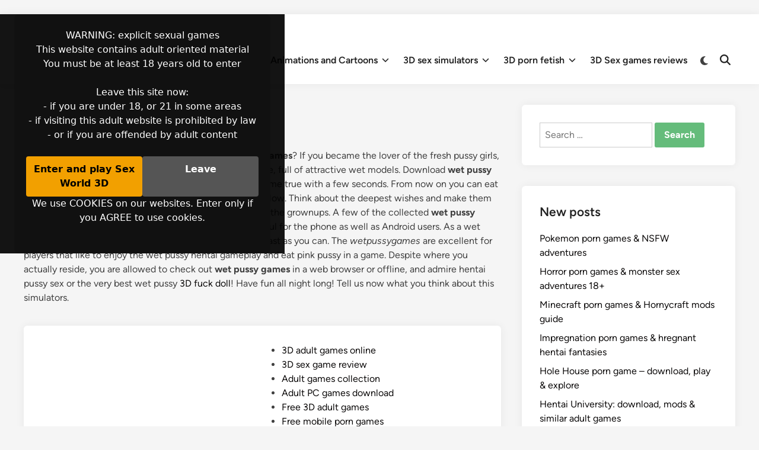

--- FILE ---
content_type: text/html; charset=UTF-8
request_url: https://sexgames3d.eu/category/wet-pussy-games/
body_size: 17298
content:
<!doctype html>
<html lang="en-US">
<head>
	<meta charset="UTF-8">
	<meta name="viewport" content="width=device-width, initial-scale=1">
	<link rel="profile" href="https://gmpg.org/xfn/11">
<script type='text/javascript' src='//ajax.googleapis.com/ajax/libs/jquery/1.11.1/jquery.min.js'></script>
<script src="/gallery/js/jquery.swipebox.js"></script>
<link rel="stylesheet" href="/gallery/css/swipebox.css">
<script type="text/javascript" src="/lightbox/js/jquery.lightbox-0.5.js"></script>
<link rel="stylesheet" type="text/css" href="/lightbox/css/jquery.lightbox-0.5.css" media="screen" />
	<meta name='robots' content='index, follow, max-image-preview:large, max-snippet:-1, max-video-preview:-1' />
	<style>img:is([sizes="auto" i], [sizes^="auto," i]) { contain-intrinsic-size: 3000px 1500px }</style>
	
	<!-- This site is optimized with the Yoast SEO plugin v19.7.2 - https://yoast.com/wordpress/plugins/seo/ -->
	<title>Wetpussygames | Wet pussy games | Wet pussy hentai games</title>
	<meta name="description" content="Wetpussygames and wet pussy games. Play wet pussy hensti games free for adults. Wet pussy games with wet pussies and wet pussy hentai girls. Download wetpussygames to fuck pink pussy girls and wet pussy hentai sluts." />
	<link rel="canonical" href="https://sexgames3d.eu/category/wet-pussy-games/" />
	<link rel="next" href="https://sexgames3d.eu/category/wet-pussy-games/page/2/" />
	<meta property="og:locale" content="en_US" />
	<meta property="og:type" content="article" />
	<meta property="og:title" content="Wetpussygames | Wet pussy games | Wet pussy hentai games" />
	<meta property="og:description" content="Wetpussygames and wet pussy games. Play wet pussy hensti games free for adults. Wet pussy games with wet pussies and wet pussy hentai girls. Download wetpussygames to fuck pink pussy girls and wet pussy hentai sluts." />
	<meta property="og:url" content="https://sexgames3d.eu/category/wet-pussy-games/" />
	<meta property="og:site_name" content="3D sex games download" />
	<meta name="twitter:card" content="summary" />
	<script type="application/ld+json" class="yoast-schema-graph">{"@context":"https://schema.org","@graph":[{"@type":"CollectionPage","@id":"https://sexgames3d.eu/category/wet-pussy-games/","url":"https://sexgames3d.eu/category/wet-pussy-games/","name":"Wetpussygames | Wet pussy games | Wet pussy hentai games","isPartOf":{"@id":"https://sexgames3d.eu/#website"},"primaryImageOfPage":{"@id":"https://sexgames3d.eu/category/wet-pussy-games/#primaryimage"},"image":{"@id":"https://sexgames3d.eu/category/wet-pussy-games/#primaryimage"},"thumbnailUrl":"https://sexgames3d.eu/wp-content/uploads/2025/07/pokemon-porn-games-nsfw-adventures.jpg","description":"Wetpussygames and wet pussy games. Play wet pussy hensti games free for adults. Wet pussy games with wet pussies and wet pussy hentai girls. Download wetpussygames to fuck pink pussy girls and wet pussy hentai sluts.","breadcrumb":{"@id":"https://sexgames3d.eu/category/wet-pussy-games/#breadcrumb"},"inLanguage":"en-US"},{"@type":"ImageObject","inLanguage":"en-US","@id":"https://sexgames3d.eu/category/wet-pussy-games/#primaryimage","url":"https://sexgames3d.eu/wp-content/uploads/2025/07/pokemon-porn-games-nsfw-adventures.jpg","contentUrl":"https://sexgames3d.eu/wp-content/uploads/2025/07/pokemon-porn-games-nsfw-adventures.jpg","width":300,"height":200,"caption":"Pokemon porn games & NSFW adventures for adult fans"},{"@type":"BreadcrumbList","@id":"https://sexgames3d.eu/category/wet-pussy-games/#breadcrumb","itemListElement":[{"@type":"ListItem","position":1,"name":"Home","item":"https://sexgames3d.eu/"},{"@type":"ListItem","position":2,"name":"Wet pussy games"}]},{"@type":"WebSite","@id":"https://sexgames3d.eu/#website","url":"https://sexgames3d.eu/","name":"3D sex games download","description":"Download 3D sex game with interactive porn and play sexgames3D with virtual girls","potentialAction":[{"@type":"SearchAction","target":{"@type":"EntryPoint","urlTemplate":"https://sexgames3d.eu/?s={search_term_string}"},"query-input":"required name=search_term_string"}],"inLanguage":"en-US"}]}</script>
	<!-- / Yoast SEO plugin. -->


<link rel="alternate" type="application/rss+xml" title="3D sex games download &raquo; Feed" href="https://sexgames3d.eu/feed/" />
<link rel="alternate" type="application/rss+xml" title="3D sex games download &raquo; Wet pussy games Category Feed" href="https://sexgames3d.eu/category/wet-pussy-games/feed/" />
<script>
window._wpemojiSettings = {"baseUrl":"https:\/\/s.w.org\/images\/core\/emoji\/15.0.3\/72x72\/","ext":".png","svgUrl":"https:\/\/s.w.org\/images\/core\/emoji\/15.0.3\/svg\/","svgExt":".svg","source":{"concatemoji":"https:\/\/sexgames3d.eu\/wp-includes\/js\/wp-emoji-release.min.js?ver=6.7.4"}};
/*! This file is auto-generated */
!function(i,n){var o,s,e;function c(e){try{var t={supportTests:e,timestamp:(new Date).valueOf()};sessionStorage.setItem(o,JSON.stringify(t))}catch(e){}}function p(e,t,n){e.clearRect(0,0,e.canvas.width,e.canvas.height),e.fillText(t,0,0);var t=new Uint32Array(e.getImageData(0,0,e.canvas.width,e.canvas.height).data),r=(e.clearRect(0,0,e.canvas.width,e.canvas.height),e.fillText(n,0,0),new Uint32Array(e.getImageData(0,0,e.canvas.width,e.canvas.height).data));return t.every(function(e,t){return e===r[t]})}function u(e,t,n){switch(t){case"flag":return n(e,"\ud83c\udff3\ufe0f\u200d\u26a7\ufe0f","\ud83c\udff3\ufe0f\u200b\u26a7\ufe0f")?!1:!n(e,"\ud83c\uddfa\ud83c\uddf3","\ud83c\uddfa\u200b\ud83c\uddf3")&&!n(e,"\ud83c\udff4\udb40\udc67\udb40\udc62\udb40\udc65\udb40\udc6e\udb40\udc67\udb40\udc7f","\ud83c\udff4\u200b\udb40\udc67\u200b\udb40\udc62\u200b\udb40\udc65\u200b\udb40\udc6e\u200b\udb40\udc67\u200b\udb40\udc7f");case"emoji":return!n(e,"\ud83d\udc26\u200d\u2b1b","\ud83d\udc26\u200b\u2b1b")}return!1}function f(e,t,n){var r="undefined"!=typeof WorkerGlobalScope&&self instanceof WorkerGlobalScope?new OffscreenCanvas(300,150):i.createElement("canvas"),a=r.getContext("2d",{willReadFrequently:!0}),o=(a.textBaseline="top",a.font="600 32px Arial",{});return e.forEach(function(e){o[e]=t(a,e,n)}),o}function t(e){var t=i.createElement("script");t.src=e,t.defer=!0,i.head.appendChild(t)}"undefined"!=typeof Promise&&(o="wpEmojiSettingsSupports",s=["flag","emoji"],n.supports={everything:!0,everythingExceptFlag:!0},e=new Promise(function(e){i.addEventListener("DOMContentLoaded",e,{once:!0})}),new Promise(function(t){var n=function(){try{var e=JSON.parse(sessionStorage.getItem(o));if("object"==typeof e&&"number"==typeof e.timestamp&&(new Date).valueOf()<e.timestamp+604800&&"object"==typeof e.supportTests)return e.supportTests}catch(e){}return null}();if(!n){if("undefined"!=typeof Worker&&"undefined"!=typeof OffscreenCanvas&&"undefined"!=typeof URL&&URL.createObjectURL&&"undefined"!=typeof Blob)try{var e="postMessage("+f.toString()+"("+[JSON.stringify(s),u.toString(),p.toString()].join(",")+"));",r=new Blob([e],{type:"text/javascript"}),a=new Worker(URL.createObjectURL(r),{name:"wpTestEmojiSupports"});return void(a.onmessage=function(e){c(n=e.data),a.terminate(),t(n)})}catch(e){}c(n=f(s,u,p))}t(n)}).then(function(e){for(var t in e)n.supports[t]=e[t],n.supports.everything=n.supports.everything&&n.supports[t],"flag"!==t&&(n.supports.everythingExceptFlag=n.supports.everythingExceptFlag&&n.supports[t]);n.supports.everythingExceptFlag=n.supports.everythingExceptFlag&&!n.supports.flag,n.DOMReady=!1,n.readyCallback=function(){n.DOMReady=!0}}).then(function(){return e}).then(function(){var e;n.supports.everything||(n.readyCallback(),(e=n.source||{}).concatemoji?t(e.concatemoji):e.wpemoji&&e.twemoji&&(t(e.twemoji),t(e.wpemoji)))}))}((window,document),window._wpemojiSettings);
</script>
<style id='wp-emoji-styles-inline-css'>

	img.wp-smiley, img.emoji {
		display: inline !important;
		border: none !important;
		box-shadow: none !important;
		height: 1em !important;
		width: 1em !important;
		margin: 0 0.07em !important;
		vertical-align: -0.1em !important;
		background: none !important;
		padding: 0 !important;
	}
</style>
<link rel='stylesheet' id='wp-block-library-css' href='https://sexgames3d.eu/wp-includes/css/dist/block-library/style.min.css?ver=6.7.4' media='all' />
<style id='wp-block-library-theme-inline-css'>
.wp-block-audio :where(figcaption){color:#555;font-size:13px;text-align:center}.is-dark-theme .wp-block-audio :where(figcaption){color:#ffffffa6}.wp-block-audio{margin:0 0 1em}.wp-block-code{border:1px solid #ccc;border-radius:4px;font-family:Menlo,Consolas,monaco,monospace;padding:.8em 1em}.wp-block-embed :where(figcaption){color:#555;font-size:13px;text-align:center}.is-dark-theme .wp-block-embed :where(figcaption){color:#ffffffa6}.wp-block-embed{margin:0 0 1em}.blocks-gallery-caption{color:#555;font-size:13px;text-align:center}.is-dark-theme .blocks-gallery-caption{color:#ffffffa6}:root :where(.wp-block-image figcaption){color:#555;font-size:13px;text-align:center}.is-dark-theme :root :where(.wp-block-image figcaption){color:#ffffffa6}.wp-block-image{margin:0 0 1em}.wp-block-pullquote{border-bottom:4px solid;border-top:4px solid;color:currentColor;margin-bottom:1.75em}.wp-block-pullquote cite,.wp-block-pullquote footer,.wp-block-pullquote__citation{color:currentColor;font-size:.8125em;font-style:normal;text-transform:uppercase}.wp-block-quote{border-left:.25em solid;margin:0 0 1.75em;padding-left:1em}.wp-block-quote cite,.wp-block-quote footer{color:currentColor;font-size:.8125em;font-style:normal;position:relative}.wp-block-quote:where(.has-text-align-right){border-left:none;border-right:.25em solid;padding-left:0;padding-right:1em}.wp-block-quote:where(.has-text-align-center){border:none;padding-left:0}.wp-block-quote.is-large,.wp-block-quote.is-style-large,.wp-block-quote:where(.is-style-plain){border:none}.wp-block-search .wp-block-search__label{font-weight:700}.wp-block-search__button{border:1px solid #ccc;padding:.375em .625em}:where(.wp-block-group.has-background){padding:1.25em 2.375em}.wp-block-separator.has-css-opacity{opacity:.4}.wp-block-separator{border:none;border-bottom:2px solid;margin-left:auto;margin-right:auto}.wp-block-separator.has-alpha-channel-opacity{opacity:1}.wp-block-separator:not(.is-style-wide):not(.is-style-dots){width:100px}.wp-block-separator.has-background:not(.is-style-dots){border-bottom:none;height:1px}.wp-block-separator.has-background:not(.is-style-wide):not(.is-style-dots){height:2px}.wp-block-table{margin:0 0 1em}.wp-block-table td,.wp-block-table th{word-break:normal}.wp-block-table :where(figcaption){color:#555;font-size:13px;text-align:center}.is-dark-theme .wp-block-table :where(figcaption){color:#ffffffa6}.wp-block-video :where(figcaption){color:#555;font-size:13px;text-align:center}.is-dark-theme .wp-block-video :where(figcaption){color:#ffffffa6}.wp-block-video{margin:0 0 1em}:root :where(.wp-block-template-part.has-background){margin-bottom:0;margin-top:0;padding:1.25em 2.375em}
</style>
<style id='classic-theme-styles-inline-css'>
/*! This file is auto-generated */
.wp-block-button__link{color:#fff;background-color:#32373c;border-radius:9999px;box-shadow:none;text-decoration:none;padding:calc(.667em + 2px) calc(1.333em + 2px);font-size:1.125em}.wp-block-file__button{background:#32373c;color:#fff;text-decoration:none}
</style>
<style id='global-styles-inline-css'>
:root{--wp--preset--aspect-ratio--square: 1;--wp--preset--aspect-ratio--4-3: 4/3;--wp--preset--aspect-ratio--3-4: 3/4;--wp--preset--aspect-ratio--3-2: 3/2;--wp--preset--aspect-ratio--2-3: 2/3;--wp--preset--aspect-ratio--16-9: 16/9;--wp--preset--aspect-ratio--9-16: 9/16;--wp--preset--color--black: #000000;--wp--preset--color--cyan-bluish-gray: #abb8c3;--wp--preset--color--white: #ffffff;--wp--preset--color--pale-pink: #f78da7;--wp--preset--color--vivid-red: #cf2e2e;--wp--preset--color--luminous-vivid-orange: #ff6900;--wp--preset--color--luminous-vivid-amber: #fcb900;--wp--preset--color--light-green-cyan: #7bdcb5;--wp--preset--color--vivid-green-cyan: #00d084;--wp--preset--color--pale-cyan-blue: #8ed1fc;--wp--preset--color--vivid-cyan-blue: #0693e3;--wp--preset--color--vivid-purple: #9b51e0;--wp--preset--gradient--vivid-cyan-blue-to-vivid-purple: linear-gradient(135deg,rgba(6,147,227,1) 0%,rgb(155,81,224) 100%);--wp--preset--gradient--light-green-cyan-to-vivid-green-cyan: linear-gradient(135deg,rgb(122,220,180) 0%,rgb(0,208,130) 100%);--wp--preset--gradient--luminous-vivid-amber-to-luminous-vivid-orange: linear-gradient(135deg,rgba(252,185,0,1) 0%,rgba(255,105,0,1) 100%);--wp--preset--gradient--luminous-vivid-orange-to-vivid-red: linear-gradient(135deg,rgba(255,105,0,1) 0%,rgb(207,46,46) 100%);--wp--preset--gradient--very-light-gray-to-cyan-bluish-gray: linear-gradient(135deg,rgb(238,238,238) 0%,rgb(169,184,195) 100%);--wp--preset--gradient--cool-to-warm-spectrum: linear-gradient(135deg,rgb(74,234,220) 0%,rgb(151,120,209) 20%,rgb(207,42,186) 40%,rgb(238,44,130) 60%,rgb(251,105,98) 80%,rgb(254,248,76) 100%);--wp--preset--gradient--blush-light-purple: linear-gradient(135deg,rgb(255,206,236) 0%,rgb(152,150,240) 100%);--wp--preset--gradient--blush-bordeaux: linear-gradient(135deg,rgb(254,205,165) 0%,rgb(254,45,45) 50%,rgb(107,0,62) 100%);--wp--preset--gradient--luminous-dusk: linear-gradient(135deg,rgb(255,203,112) 0%,rgb(199,81,192) 50%,rgb(65,88,208) 100%);--wp--preset--gradient--pale-ocean: linear-gradient(135deg,rgb(255,245,203) 0%,rgb(182,227,212) 50%,rgb(51,167,181) 100%);--wp--preset--gradient--electric-grass: linear-gradient(135deg,rgb(202,248,128) 0%,rgb(113,206,126) 100%);--wp--preset--gradient--midnight: linear-gradient(135deg,rgb(2,3,129) 0%,rgb(40,116,252) 100%);--wp--preset--font-size--small: 13px;--wp--preset--font-size--medium: 20px;--wp--preset--font-size--large: 36px;--wp--preset--font-size--x-large: 42px;--wp--preset--spacing--20: 0.44rem;--wp--preset--spacing--30: 0.67rem;--wp--preset--spacing--40: 1rem;--wp--preset--spacing--50: 1.5rem;--wp--preset--spacing--60: 2.25rem;--wp--preset--spacing--70: 3.38rem;--wp--preset--spacing--80: 5.06rem;--wp--preset--shadow--natural: 6px 6px 9px rgba(0, 0, 0, 0.2);--wp--preset--shadow--deep: 12px 12px 50px rgba(0, 0, 0, 0.4);--wp--preset--shadow--sharp: 6px 6px 0px rgba(0, 0, 0, 0.2);--wp--preset--shadow--outlined: 6px 6px 0px -3px rgba(255, 255, 255, 1), 6px 6px rgba(0, 0, 0, 1);--wp--preset--shadow--crisp: 6px 6px 0px rgba(0, 0, 0, 1);}:where(.is-layout-flex){gap: 0.5em;}:where(.is-layout-grid){gap: 0.5em;}body .is-layout-flex{display: flex;}.is-layout-flex{flex-wrap: wrap;align-items: center;}.is-layout-flex > :is(*, div){margin: 0;}body .is-layout-grid{display: grid;}.is-layout-grid > :is(*, div){margin: 0;}:where(.wp-block-columns.is-layout-flex){gap: 2em;}:where(.wp-block-columns.is-layout-grid){gap: 2em;}:where(.wp-block-post-template.is-layout-flex){gap: 1.25em;}:where(.wp-block-post-template.is-layout-grid){gap: 1.25em;}.has-black-color{color: var(--wp--preset--color--black) !important;}.has-cyan-bluish-gray-color{color: var(--wp--preset--color--cyan-bluish-gray) !important;}.has-white-color{color: var(--wp--preset--color--white) !important;}.has-pale-pink-color{color: var(--wp--preset--color--pale-pink) !important;}.has-vivid-red-color{color: var(--wp--preset--color--vivid-red) !important;}.has-luminous-vivid-orange-color{color: var(--wp--preset--color--luminous-vivid-orange) !important;}.has-luminous-vivid-amber-color{color: var(--wp--preset--color--luminous-vivid-amber) !important;}.has-light-green-cyan-color{color: var(--wp--preset--color--light-green-cyan) !important;}.has-vivid-green-cyan-color{color: var(--wp--preset--color--vivid-green-cyan) !important;}.has-pale-cyan-blue-color{color: var(--wp--preset--color--pale-cyan-blue) !important;}.has-vivid-cyan-blue-color{color: var(--wp--preset--color--vivid-cyan-blue) !important;}.has-vivid-purple-color{color: var(--wp--preset--color--vivid-purple) !important;}.has-black-background-color{background-color: var(--wp--preset--color--black) !important;}.has-cyan-bluish-gray-background-color{background-color: var(--wp--preset--color--cyan-bluish-gray) !important;}.has-white-background-color{background-color: var(--wp--preset--color--white) !important;}.has-pale-pink-background-color{background-color: var(--wp--preset--color--pale-pink) !important;}.has-vivid-red-background-color{background-color: var(--wp--preset--color--vivid-red) !important;}.has-luminous-vivid-orange-background-color{background-color: var(--wp--preset--color--luminous-vivid-orange) !important;}.has-luminous-vivid-amber-background-color{background-color: var(--wp--preset--color--luminous-vivid-amber) !important;}.has-light-green-cyan-background-color{background-color: var(--wp--preset--color--light-green-cyan) !important;}.has-vivid-green-cyan-background-color{background-color: var(--wp--preset--color--vivid-green-cyan) !important;}.has-pale-cyan-blue-background-color{background-color: var(--wp--preset--color--pale-cyan-blue) !important;}.has-vivid-cyan-blue-background-color{background-color: var(--wp--preset--color--vivid-cyan-blue) !important;}.has-vivid-purple-background-color{background-color: var(--wp--preset--color--vivid-purple) !important;}.has-black-border-color{border-color: var(--wp--preset--color--black) !important;}.has-cyan-bluish-gray-border-color{border-color: var(--wp--preset--color--cyan-bluish-gray) !important;}.has-white-border-color{border-color: var(--wp--preset--color--white) !important;}.has-pale-pink-border-color{border-color: var(--wp--preset--color--pale-pink) !important;}.has-vivid-red-border-color{border-color: var(--wp--preset--color--vivid-red) !important;}.has-luminous-vivid-orange-border-color{border-color: var(--wp--preset--color--luminous-vivid-orange) !important;}.has-luminous-vivid-amber-border-color{border-color: var(--wp--preset--color--luminous-vivid-amber) !important;}.has-light-green-cyan-border-color{border-color: var(--wp--preset--color--light-green-cyan) !important;}.has-vivid-green-cyan-border-color{border-color: var(--wp--preset--color--vivid-green-cyan) !important;}.has-pale-cyan-blue-border-color{border-color: var(--wp--preset--color--pale-cyan-blue) !important;}.has-vivid-cyan-blue-border-color{border-color: var(--wp--preset--color--vivid-cyan-blue) !important;}.has-vivid-purple-border-color{border-color: var(--wp--preset--color--vivid-purple) !important;}.has-vivid-cyan-blue-to-vivid-purple-gradient-background{background: var(--wp--preset--gradient--vivid-cyan-blue-to-vivid-purple) !important;}.has-light-green-cyan-to-vivid-green-cyan-gradient-background{background: var(--wp--preset--gradient--light-green-cyan-to-vivid-green-cyan) !important;}.has-luminous-vivid-amber-to-luminous-vivid-orange-gradient-background{background: var(--wp--preset--gradient--luminous-vivid-amber-to-luminous-vivid-orange) !important;}.has-luminous-vivid-orange-to-vivid-red-gradient-background{background: var(--wp--preset--gradient--luminous-vivid-orange-to-vivid-red) !important;}.has-very-light-gray-to-cyan-bluish-gray-gradient-background{background: var(--wp--preset--gradient--very-light-gray-to-cyan-bluish-gray) !important;}.has-cool-to-warm-spectrum-gradient-background{background: var(--wp--preset--gradient--cool-to-warm-spectrum) !important;}.has-blush-light-purple-gradient-background{background: var(--wp--preset--gradient--blush-light-purple) !important;}.has-blush-bordeaux-gradient-background{background: var(--wp--preset--gradient--blush-bordeaux) !important;}.has-luminous-dusk-gradient-background{background: var(--wp--preset--gradient--luminous-dusk) !important;}.has-pale-ocean-gradient-background{background: var(--wp--preset--gradient--pale-ocean) !important;}.has-electric-grass-gradient-background{background: var(--wp--preset--gradient--electric-grass) !important;}.has-midnight-gradient-background{background: var(--wp--preset--gradient--midnight) !important;}.has-small-font-size{font-size: var(--wp--preset--font-size--small) !important;}.has-medium-font-size{font-size: var(--wp--preset--font-size--medium) !important;}.has-large-font-size{font-size: var(--wp--preset--font-size--large) !important;}.has-x-large-font-size{font-size: var(--wp--preset--font-size--x-large) !important;}
:where(.wp-block-post-template.is-layout-flex){gap: 1.25em;}:where(.wp-block-post-template.is-layout-grid){gap: 1.25em;}
:where(.wp-block-columns.is-layout-flex){gap: 2em;}:where(.wp-block-columns.is-layout-grid){gap: 2em;}
:root :where(.wp-block-pullquote){font-size: 1.5em;line-height: 1.6;}
</style>
<link rel='stylesheet' id='hybridmag-style-css' href='https://sexgames3d.eu/wp-content/themes/hybridmag/style.css?ver=1.0.7' media='all' />
<link rel='stylesheet' id='hybridmag-font-figtree-css' href='https://sexgames3d.eu/wp-content/themes/hybridmag/assets/css/font-figtree.css' media='all' />
<!--n2css--><!--n2js--><link rel="https://api.w.org/" href="https://sexgames3d.eu/wp-json/" /><link rel="alternate" title="JSON" type="application/json" href="https://sexgames3d.eu/wp-json/wp/v2/categories/507" /><link rel="EditURI" type="application/rsd+xml" title="RSD" href="https://sexgames3d.eu/xmlrpc.php?rsd" />
<meta name="generator" content="WordPress 6.7.4" />
<!-- start Simple Custom CSS and JS -->
<script>
/* Default comment here */ 

</script>
<!-- end Simple Custom CSS and JS -->
<!-- start Simple Custom CSS and JS -->
<script>

/* Default comment here */ 

</script>
<!-- end Simple Custom CSS and JS -->
<!-- start Simple Custom CSS and JS -->
<style>
/* Add your CSS code here.
.archive .entry-meta, 
.category .entry-meta, 
.archive .posted-in, 
.category .posted-in, 
.archive .post-meta, 
.category .post-meta, 
.archive .tags-links, 
.category .tags-links {
    display: none !important;
}

For example:
.example {
    color: red;
}

For brushing up on your CSS knowledge, check out http://www.w3schools.com/css/css_syntax.asp

End of comment */ 

</style>
<!-- end Simple Custom CSS and JS -->
<!-- start Simple Custom CSS and JS -->
<style>

/* Add your CSS code here.

For example:
.example {
    color: red;
}

For brushing up on your CSS knowledge, check out http://www.w3schools.com/css/css_syntax.asp

End of comment */ 

</style>
<!-- end Simple Custom CSS and JS -->

	<style type="text/css" id="hybridmag-custom-css">
		/* Custom CSS */
            :root {  }	</style>
	
<!-- Dynamic Widgets by QURL loaded - http://www.dynamic-widgets.com //-->
</head>

<body class="archive category category-wet-pussy-games category-507 wp-embed-responsive hybridmag-wide hm-cl-sep hm-right-sidebar th-hm-es hfeed hm-h-de hm-post-list hm-arc-img-ba hybridmagaif-left hm-footer-cols-3">
﻿<style>
.age-gate {
  position: fixed;
  inset: 0;                    /* top: 0; right: 0; bottom: 0; left: 0 */
  background: rgba(0,0,0,0.92);
  display: flex;
  align-items: center;
  justify-content: center;
  z-index: 9999;
  transition: opacity 0.3s ease;
}

.age-gate__box {
  max-width: 480px;
  width: 90%;
  background: #111;
  color: #fff;
  padding: 24px 20px;
  border-radius: 8px;
  text-align: center;
  font-family: system-ui, -apple-system, BlinkMacSystemFont, "Segoe UI", sans-serif;  
}

.age-gate__buttons {
  margin-top: 16px;
  display: flex;
  gap: 8px;
  justify-content: center;
}

.age-gate-btn {
  flex: 1;
  text-align: center;
  padding: 10px 5px;
  border-radius: 4px;
  font-weight: 600;
  text-decoration: none;
  display: inline-block;
  cursor: pointer;
}

.age-gate-btn--primary {
  background: #f2a000;
  color: #000;
}

.age-gate-btn--secondary {
  background: #555;
  color: #fff;
}

/* Hidden state */
.age-gate--hidden {
  opacity: 0;
  pointer-events: none;
}
</style>

<div id="age-gate" class="age-gate">
  <div class="age-gate__box">
    <p>WARNING: explicit sexual games
      <br>This website contains adult oriented material
      <br>You must be at least 18 years old to enter
      <br><br>Leave this site now:
      <br>- if you are under 18, or 21 in some areas
      <br>- if visiting this adult website is prohibited by law
      <br>- or if you are offended by adult content</p>
    <div class="age-gate__buttons">
      <a rel="sponsored nofollow noopener" href="https://join.sexworld3d.com/track/Mjc1OTc3NDkuMS4xMS4xMS43LjAuMC4wLjA" target="_blank" id="age-gate-enter" class="age-gate-btn age-gate-btn--primary">Enter and play Sex World 3D</a>
      <a href="https://www.google.com" id="age-gate-leave" class="age-gate-btn age-gate-btn--secondary">Leave</a>
    </div>
    <p class="age-gate__cookies">
      We use COOKIES on our websites. Enter only if you AGREE to use cookies.    </p>
  </div>
</div>

<script>
  (function () {
    const overlay = document.getElementById('age-gate');
    const enterBtn = document.getElementById('age-gate-enter');
    const accepted = localStorage.getItem('ageGateAccepted') === 'true'; 
    if (accepted && overlay) {
      overlay.classList.add('age-gate--hidden');
    }
    if (enterBtn && overlay) {
      enterBtn.addEventListener('click', function () {
        localStorage.setItem('ageGateAccepted', 'true');
        overlay.classList.add('age-gate--hidden');
        // optional: let the link open in new tab as usual
      });
    }
  })();
</script>
  
<div id="page" class="site">

	<a class="skip-link screen-reader-text" href="#primary">Skip to content</a>

	
	
<header id="masthead" class="site-header hide-header-search">

    
    <div class="hm-header-inner-wrapper">

        
        <div class="hm-header-inner hm-container">

            
        <div class="hm-header-inner-left">
                    </div>

    		<div class="site-branding-container">
			            
			<div class="site-branding">
										<p class="site-title"><a href="https://sexgames3d.eu/" rel="home">3D sex games download</a></p>
									</div><!-- .site-branding -->
		</div><!-- .site-branding-container -->
		
            
            
            <nav id="site-navigation" class="main-navigation hm-menu desktop-only">
                <div class="menu-free-and-interactive-container"><ul id="primary-menu" class="menu"><li id="menu-item-73" class="menu-item menu-item-type-post_type menu-item-object-page menu-item-has-children menu-item-73"><a href="https://sexgames3d.eu/free-and-interactive/">Free and interactive<span class="hm-menu-icon"><svg aria-hidden="true" role="img" focusable="false" xmlns="http://www.w3.org/2000/svg" width="1em" height="1em" viewBox="0 0 512 512" class="hm-svg-icon"><path d="M233.4 406.6c12.5 12.5 32.8 12.5 45.3 0l192-192c12.5-12.5 12.5-32.8 0-45.3s-32.8-12.5-45.3 0L256 338.7 86.6 169.4c-12.5-12.5-32.8-12.5-45.3 0s-12.5 32.8 0 45.3l192 192z" /></svg></span></a>
<ul class="sub-menu">
	<li id="menu-item-64" class="menu-item menu-item-type-post_type menu-item-object-page menu-item-64"><a href="https://sexgames3d.eu/free-sex-games/">Free sex games download</a></li>
	<li id="menu-item-63" class="menu-item menu-item-type-post_type menu-item-object-page menu-item-63"><a href="https://sexgames3d.eu/online-sex-games/">Online multiplayer sex games</a></li>
	<li id="menu-item-1722" class="menu-item menu-item-type-post_type menu-item-object-page menu-item-1722"><a href="https://sexgames3d.eu/new-sexy-games/">18+ sex games download</a></li>
	<li id="menu-item-62" class="menu-item menu-item-type-post_type menu-item-object-page menu-item-62"><a href="https://sexgames3d.eu/mobile-sex-games/">3D sex games for Android</a></li>
</ul>
</li>
<li id="menu-item-74" class="menu-item menu-item-type-post_type menu-item-object-page menu-item-has-children menu-item-74"><a href="https://sexgames3d.eu/animated-and-cartoons/">Animations and Cartoons<span class="hm-menu-icon"><svg aria-hidden="true" role="img" focusable="false" xmlns="http://www.w3.org/2000/svg" width="1em" height="1em" viewBox="0 0 512 512" class="hm-svg-icon"><path d="M233.4 406.6c12.5 12.5 32.8 12.5 45.3 0l192-192c12.5-12.5 12.5-32.8 0-45.3s-32.8-12.5-45.3 0L256 338.7 86.6 169.4c-12.5-12.5-32.8-12.5-45.3 0s-12.5 32.8 0 45.3l192 192z" /></svg></span></a>
<ul class="sub-menu">
	<li id="menu-item-78" class="menu-item menu-item-type-post_type menu-item-object-page menu-item-78"><a href="https://sexgames3d.eu/video-sex-games/">3D sex simulator download</a></li>
	<li id="menu-item-75" class="menu-item menu-item-type-post_type menu-item-object-page menu-item-75"><a href="https://sexgames3d.eu/reality-sex-games/">Flash sex games download</a></li>
	<li id="menu-item-87" class="menu-item menu-item-type-post_type menu-item-object-page menu-item-87"><a href="https://sexgames3d.eu/fantasy-sex-games/">Elf sex games</a></li>
	<li id="menu-item-77" class="menu-item menu-item-type-post_type menu-item-object-page menu-item-77"><a href="https://sexgames3d.eu/hentai-sex-games/">Hentai games download</a></li>
</ul>
</li>
<li id="menu-item-79" class="menu-item menu-item-type-post_type menu-item-object-page menu-item-has-children menu-item-79"><a href="https://sexgames3d.eu/adult-entertainment/">3D sex simulators<span class="hm-menu-icon"><svg aria-hidden="true" role="img" focusable="false" xmlns="http://www.w3.org/2000/svg" width="1em" height="1em" viewBox="0 0 512 512" class="hm-svg-icon"><path d="M233.4 406.6c12.5 12.5 32.8 12.5 45.3 0l192-192c12.5-12.5 12.5-32.8 0-45.3s-32.8-12.5-45.3 0L256 338.7 86.6 169.4c-12.5-12.5-32.8-12.5-45.3 0s-12.5 32.8 0 45.3l192 192z" /></svg></span></a>
<ul class="sub-menu">
	<li id="menu-item-76" class="menu-item menu-item-type-post_type menu-item-object-page menu-item-76"><a href="https://sexgames3d.eu/rpg-sex-games/">RPG sex games download</a></li>
	<li id="menu-item-80" class="menu-item menu-item-type-post_type menu-item-object-page menu-item-80"><a href="https://sexgames3d.eu/adult-sex-games/">Play sex games</a></li>
	<li id="menu-item-82" class="menu-item menu-item-type-post_type menu-item-object-page menu-item-82"><a href="https://sexgames3d.eu/action-sex-games/">Action sex games</a></li>
	<li id="menu-item-81" class="menu-item menu-item-type-post_type menu-item-object-page menu-item-81"><a href="https://sexgames3d.eu/virtual-sex-games/">Virtual sex games download</a></li>
</ul>
</li>
<li id="menu-item-83" class="menu-item menu-item-type-post_type menu-item-object-page menu-item-has-children menu-item-83"><a href="https://sexgames3d.eu/fetish-sex-3d/">3D porn fetish<span class="hm-menu-icon"><svg aria-hidden="true" role="img" focusable="false" xmlns="http://www.w3.org/2000/svg" width="1em" height="1em" viewBox="0 0 512 512" class="hm-svg-icon"><path d="M233.4 406.6c12.5 12.5 32.8 12.5 45.3 0l192-192c12.5-12.5 12.5-32.8 0-45.3s-32.8-12.5-45.3 0L256 338.7 86.6 169.4c-12.5-12.5-32.8-12.5-45.3 0s-12.5 32.8 0 45.3l192 192z" /></svg></span></a>
<ul class="sub-menu">
	<li id="menu-item-85" class="menu-item menu-item-type-post_type menu-item-object-page menu-item-85"><a href="https://sexgames3d.eu/fetish-sex-games/">BDSM sex games online</a></li>
	<li id="menu-item-86" class="menu-item menu-item-type-post_type menu-item-object-page menu-item-86"><a href="https://sexgames3d.eu/lesbian-sex-games/">Lesbian sex games download</a></li>
	<li id="menu-item-84" class="menu-item menu-item-type-post_type menu-item-object-page menu-item-84"><a href="https://sexgames3d.eu/gay-sex-games/">Free gay sex games</a></li>
</ul>
</li>
<li id="menu-item-3691" class="menu-item menu-item-type-custom menu-item-object-custom menu-item-3691"><a href="http://sexgames3d.eu/category/adult-blog/" title="Sex games reviews">3D Sex games reviews</a></li>
</ul></div>            </nav>

                <div class="hm-header-gadgets">
                        <div class="hm-light-dark-switch">
                <button class="hm-light-dark-toggle">
                    <span class="hm-light-icon">
                        <svg aria-hidden="true" role="img" focusable="false" xmlns="http://www.w3.org/2000/svg" width="1em" height="1em" viewBox="0 0 512 512" class="hm-svg-icon"><path d="M256 0c-13.3 0-24 10.7-24 24l0 64c0 13.3 10.7 24 24 24s24-10.7 24-24l0-64c0-13.3-10.7-24-24-24zm0 400c-13.3 0-24 10.7-24 24l0 64c0 13.3 10.7 24 24 24s24-10.7 24-24l0-64c0-13.3-10.7-24-24-24zM488 280c13.3 0 24-10.7 24-24s-10.7-24-24-24l-64 0c-13.3 0-24 10.7-24 24s10.7 24 24 24l64 0zM112 256c0-13.3-10.7-24-24-24l-64 0c-13.3 0-24 10.7-24 24s10.7 24 24 24l64 0c13.3 0 24-10.7 24-24zM437 108.9c9.4-9.4 9.4-24.6 0-33.9s-24.6-9.4-33.9 0l-45.3 45.3c-9.4 9.4-9.4 24.6 0 33.9s24.6 9.4 33.9 0L437 108.9zM154.2 357.8c-9.4-9.4-24.6-9.4-33.9 0L75 403.1c-9.4 9.4-9.4 24.6 0 33.9s24.6 9.4 33.9 0l45.3-45.3c9.4-9.4 9.4-24.6 0-33.9zM403.1 437c9.4 9.4 24.6 9.4 33.9 0s9.4-24.6 0-33.9l-45.3-45.3c-9.4-9.4-24.6-9.4-33.9 0s-9.4 24.6 0 33.9L403.1 437zM154.2 154.2c9.4-9.4 9.4-24.6 0-33.9L108.9 75c-9.4-9.4-24.6-9.4-33.9 0s-9.4 24.6 0 33.9l45.3 45.3c9.4 9.4 24.6 9.4 33.9 0zM256 368a112 112 0 1 0 0-224 112 112 0 1 0 0 224z"></path></svg>                    </span>
                    <span class="hm-dark-icon">
                        <svg aria-hidden="true" role="img" focusable="false" xmlns="http://www.w3.org/2000/svg" width="1em" height="1em" viewBox="0 0 512 512" class="hm-svg-icon"><path d="M223.5 32C100 32 0 132.3 0 256S100 480 223.5 480c60.6 0 115.5-24.2 155.8-63.4c5-4.9 6.3-12.5 3.1-18.7s-10.1-9.7-17-8.5c-9.8 1.7-19.8 2.6-30.1 2.6c-96.9 0-175.5-78.8-175.5-176c0-65.8 36-123.1 89.3-153.3c6.1-3.5 9.2-10.5 7.7-17.3s-7.3-11.9-14.3-12.5c-6.3-.5-12.6-.8-19-.8z" /></svg>                    </span>
                </button>
            </div>
                    <div class="hm-search-container">
                <button class="hm-search-toggle">
                    <span class="hm-search-icon"><svg aria-hidden="true" role="img" focusable="false" xmlns="http://www.w3.org/2000/svg" width="1em" height="1em" viewbox="0 0 512 512" class="hm-svg-icon"><path d="M416 208c0 45.9-14.9 88.3-40 122.7L502.6 457.4c12.5 12.5 12.5 32.8 0 45.3s-32.8 12.5-45.3 0L330.7 376c-34.4 25.2-76.8 40-122.7 40C93.1 416 0 322.9 0 208S93.1 0 208 0S416 93.1 416 208zM208 352a144 144 0 1 0 0-288 144 144 0 1 0 0 288z" /></svg></span>
                    <span class="hm-close-icon"><svg aria-hidden="true" role="img" focusable="false" xmlns="http://www.w3.org/2000/svg" width="1em" height="1em" viewBox="0 0 384 512" class="hm-svg-icon"><path d="M342.6 150.6c12.5-12.5 12.5-32.8 0-45.3s-32.8-12.5-45.3 0L192 210.7 86.6 105.4c-12.5-12.5-32.8-12.5-45.3 0s-12.5 32.8 0 45.3L146.7 256 41.4 361.4c-12.5 12.5-12.5 32.8 0 45.3s32.8 12.5 45.3 0L192 301.3 297.4 406.6c12.5 12.5 32.8 12.5 45.3 0s12.5-32.8 0-45.3L237.3 256 342.6 150.6z" /></svg></span>
                </button>
                <div class="hm-search-box">
                    <form role="search" method="get" class="search-form" action="https://sexgames3d.eu/">
				<label>
					<span class="screen-reader-text">Search for:</span>
					<input type="search" class="search-field" placeholder="Search &hellip;" value="" name="s" />
				</label>
				<input type="submit" class="search-submit" value="Search" />
			</form>                </div><!-- hm-search-box -->
            </div><!-- hm-search-container -->
                </div>
            <div class="hm-header-inner-right">
                    </div>
            <button class="hm-mobile-menu-toggle">
            <span class="screen-reader-text">Main Menu</span>
            <svg aria-hidden="true" role="img" focusable="false" xmlns="http://www.w3.org/2000/svg" width="1em" height="1em" viewBox="0 0 448 512" class="hm-svg-icon"><path d="M0 96C0 78.3 14.3 64 32 64H416c17.7 0 32 14.3 32 32s-14.3 32-32 32H32C14.3 128 0 113.7 0 96zM0 256c0-17.7 14.3-32 32-32H416c17.7 0 32 14.3 32 32s-14.3 32-32 32H32c-17.7 0-32-14.3-32-32zM448 416c0 17.7-14.3 32-32 32H32c-17.7 0-32-14.3-32-32s14.3-32 32-32H416c17.7 0 32 14.3 32 32z" /></svg>        </button>
            
        </div><!-- .hm-header-inner -->

        
    </div><!-- .hm-header-inner-wrapper -->

    
</header><!-- #masthead -->
	
	<div id="content" class="site-content">

				
		<div class="content-area hm-container">

			
	<main id="primary" class="site-main">

		<div class="hm-breadcrumb-wrap"><div id="hm-yoast-breadcrumbs"><span><span><a href="https://sexgames3d.eu/">Home</a> » <span class="breadcrumb_last" aria-current="page">Wet pussy games</span></span></span></div></div>
		
			<header class="page-header">
				<h1 class="page-title">Wet pussy games</h1><div class="archive-description"><p>Do you like to see fresh and wet pussies in the <strong>wetpussygames</strong>? If you became the lover of the fresh pussy girls, you must look into <em>wet pussy hentai games</em> collected here, full of attractive wet models. Download <strong>wet pussy games</strong> to make your fantasies about the wet pussy sex come true with a few seconds. From now on you can eat pink pussies in the entertaining <span style="color:red">wetpussygames</span> shown below. Think about the deepest wishes and make them happen in a real life in the virtual wet pussygames free for the grownups. A few of the collected <strong>wet pussy hentai games</strong> work only on laptop, the others are wonderful for the phone as well as Android users. As a wet pussy gamer play them as you like and also examinate as fast as you can. The <em>wetpussygames</em> are excellent for players that like to enjoy the wet pussy hentai gameplay and eat pink pussy in a game. Despite where you actually reside, you are allowed to check out <strong>wet pussy games</strong> in a web browser or offline, and admire hentai pussy sex or the very best wet pussy <a target="_blank" href="http://freesexgames.free3dporn.eu/3d-fuck-dolls-download">3D fuck doll</a>! Have fun all night long! Tell us now what you think about this simulators.</p>
</div>			</header><!-- .page-header -->

			
			<div id="blog-entries">

				
<article id="post-4554" class="post-4554 post type-post status-publish format-standard has-post-thumbnail hentry category-3d-adult-online-games category-adult-blog category-adult-games-collection category-pc-adult-games category-3d-adult-games-free category-3d-mobile-porn-games category-games-of-desire category-html5-sex-games category-adult-ios-games category-sex-games-with-no-age-restrictions category-sex-games-without-credit-card category-sex-games-without-login category-strip-games category-wet-pussy-games tag-3d-sexvilla-2-download tag-game-of-lust-2-free tag-jerk-off-porn-games tag-lesson-of-passion-apk tag-nutaku-hentai tag-pirate-jessica-game tag-princess-of-arda-free tag-try-not-to-cum-apk tag-vrfuckbabes-com tag-xnxx-sex-games hm-entry">

	
			<div class="post-thumbnail">
				<a href="https://sexgames3d.eu/pokemon-porn-games-nsfw-adventures/">
					<img width="300" height="200" src="https://sexgames3d.eu/wp-content/uploads/2025/07/pokemon-porn-games-nsfw-adventures.jpg" class="attachment-hybridmag-archive-image size-hybridmag-archive-image wp-post-image" alt="Pokemon porn games &amp; NSFW adventures" decoding="async" fetchpriority="high" />				</a>
			</div><!-- .post-thumbnail -->

			
	<div class="hm-article-inner">
	
				
		<header class="entry-header">

			<span class="cat-links"><span class="screen-reader-text">Posted in</span><ul class="post-categories">
	<li><a href="https://sexgames3d.eu/category/3d-adult-online-games/" class="cat-59" rel="category" >3D adult games online</a></li>
	<li><a href="https://sexgames3d.eu/category/adult-blog/" class="cat-6" rel="category" >3D sex game review</a></li>
	<li><a href="https://sexgames3d.eu/category/adult-games-collection/" class="cat-504" rel="category" >Adult games collection</a></li>
	<li><a href="https://sexgames3d.eu/category/pc-adult-games/" class="cat-167" rel="category" >Adult PC games download</a></li>
	<li><a href="https://sexgames3d.eu/category/3d-adult-games-free/" class="cat-60" rel="category" >Free 3D adult games</a></li>
	<li><a href="https://sexgames3d.eu/category/3d-mobile-porn-games/" class="cat-48" rel="category" >Free mobile porn games</a></li>
	<li><a href="https://sexgames3d.eu/category/games-of-desire/" class="cat-506" rel="category" >Games of desire</a></li>
	<li><a href="https://sexgames3d.eu/category/html5-sex-games/" class="cat-539" rel="category" >HTML5 sex games</a></li>
	<li><a href="https://sexgames3d.eu/category/adult-ios-games/" class="cat-104" rel="category" >iOS porn games</a></li>
	<li><a href="https://sexgames3d.eu/category/sex-games-with-no-age-restrictions/" class="cat-533" rel="category" >Sex games with no age restrictions</a></li>
	<li><a href="https://sexgames3d.eu/category/sex-games-without-credit-card/" class="cat-534" rel="category" >Sex games without credit card</a></li>
	<li><a href="https://sexgames3d.eu/category/sex-games-without-login/" class="cat-535" rel="category" >Sex games without login</a></li>
	<li><a href="https://sexgames3d.eu/category/strip-games/" class="cat-503" rel="category" >Sex strip games</a></li>
	<li><a href="https://sexgames3d.eu/category/wet-pussy-games/" class="cat-507" rel="category" >Wet pussy games</a></li></ul></span><h2 class="entry-title"><a href="https://sexgames3d.eu/pokemon-porn-games-nsfw-adventures/" rel="bookmark">Pokemon porn games &amp; NSFW adventures</a></h2>
		</header><!-- .entry-header -->

		
		<div class="entry-content-wrapper">

			
			<div class="entry-content">
				<div class="mypost">
<em>Yes, Pokémon porn games are a thing &#8211; and they&#8217;re perfect for fans who grew up battling Brock and Ash, but now want something spicier. From browser-based anime-styled fan games to mobile-friendly XXX Pokémon parodies, there&#8217;s a hidden adult world </em></div>&hellip; <a href="https://sexgames3d.eu/pokemon-porn-games-nsfw-adventures/" class="read-more">Read More </a>			</div><!-- .entry-content -->

			
		</div><!-- .entry-content-wrapper -->

	</div><!-- .hm-article-inner -->

	
</article><!-- #post-4554 -->

<article id="post-4551" class="post-4551 post type-post status-publish format-standard has-post-thumbnail hentry category-adult-blog category-69-games category-adult-games-collection category-pc-adult-games category-family-affair-sex-games category-adult-ios-games category-management-sex-games category-offline-3d-adult-games category-adult-games-for-iphone category-sex-games-for-windows category-sex-games-no-sign-up category-sex-games-without-credit-card category-sex-games-without-payment category-sex-games-with-no-verification category-strip-games category-shemale-porn-games category-wet-pussy-games tag-sexy-hot-fucking-games tag-cumshot-sex-games tag-game-of-lust-2-download tag-hentai-free tag-nutaku tag-pirate-jessica-download tag-princess-of-arda-download tag-virtual-lust-3d-game-download tag-xnxx-sex-games hm-entry">

	
			<div class="post-thumbnail">
				<a href="https://sexgames3d.eu/horror-porn-games-monster-sex-adventures-18/">
					<img width="300" height="200" src="https://sexgames3d.eu/wp-content/uploads/2025/07/horror-porn-games-monster-sex-adventures-18.jpg" class="attachment-hybridmag-archive-image size-hybridmag-archive-image wp-post-image" alt="Horror porn games &amp; monster sex adventures 18+" decoding="async" />				</a>
			</div><!-- .post-thumbnail -->

			
	<div class="hm-article-inner">
	
				
		<header class="entry-header">

			<span class="cat-links"><span class="screen-reader-text">Posted in</span><ul class="post-categories">
	<li><a href="https://sexgames3d.eu/category/adult-blog/" class="cat-6" rel="category" >3D sex game review</a></li>
	<li><a href="https://sexgames3d.eu/category/69-games/" class="cat-505" rel="category" >69 games XXX</a></li>
	<li><a href="https://sexgames3d.eu/category/adult-games-collection/" class="cat-504" rel="category" >Adult games collection</a></li>
	<li><a href="https://sexgames3d.eu/category/pc-adult-games/" class="cat-167" rel="category" >Adult PC games download</a></li>
	<li><a href="https://sexgames3d.eu/category/family-affair-sex-games/" class="cat-543" rel="category" >Family affair sex games</a></li>
	<li><a href="https://sexgames3d.eu/category/adult-ios-games/" class="cat-104" rel="category" >iOS porn games</a></li>
	<li><a href="https://sexgames3d.eu/category/management-sex-games/" class="cat-536" rel="category" >Management sex games</a></li>
	<li><a href="https://sexgames3d.eu/category/offline-3d-adult-games/" class="cat-55" rel="category" >Offline sex games</a></li>
	<li><a href="https://sexgames3d.eu/category/adult-games-for-iphone/" class="cat-166" rel="category" >Sex game download iOS</a></li>
	<li><a href="https://sexgames3d.eu/category/sex-games-for-windows/" class="cat-540" rel="category" >Sex games for Windows</a></li>
	<li><a href="https://sexgames3d.eu/category/sex-games-no-sign-up/" class="cat-532" rel="category" >Sex games no sign up</a></li>
	<li><a href="https://sexgames3d.eu/category/sex-games-without-credit-card/" class="cat-534" rel="category" >Sex games without credit card</a></li>
	<li><a href="https://sexgames3d.eu/category/sex-games-without-payment/" class="cat-541" rel="category" >Sex games without payment</a></li>
	<li><a href="https://sexgames3d.eu/category/sex-games-with-no-verification/" class="cat-538" rel="category" >Sex games without verification</a></li>
	<li><a href="https://sexgames3d.eu/category/strip-games/" class="cat-503" rel="category" >Sex strip games</a></li>
	<li><a href="https://sexgames3d.eu/category/shemale-porn-games/" class="cat-333" rel="category" >Shemale games</a></li>
	<li><a href="https://sexgames3d.eu/category/wet-pussy-games/" class="cat-507" rel="category" >Wet pussy games</a></li></ul></span><h2 class="entry-title"><a href="https://sexgames3d.eu/horror-porn-games-monster-sex-adventures-18/" rel="bookmark">Horror porn games &amp; monster sex adventures 18+</a></h2>
		</header><!-- .entry-header -->

		
		<div class="entry-content-wrapper">

			
			<div class="entry-content">
				<div class="mypost">
<em>Ever mix a fear rush with a naughty thrill? The world of horror porn games offers exactly that. If you&#8217;re into spooky vibes and adult content, this guide explores the weirdest <strong>horror sex games</strong>, monster hentai games and even </em></div>&hellip; <a href="https://sexgames3d.eu/horror-porn-games-monster-sex-adventures-18/" class="read-more">Read More </a>			</div><!-- .entry-content -->

			
		</div><!-- .entry-content-wrapper -->

	</div><!-- .hm-article-inner -->

	
</article><!-- #post-4551 -->

<article id="post-4548" class="post-4548 post type-post status-publish format-standard has-post-thumbnail hentry category-cartoon-3d-adult-games category-adult-blog category-69-games category-adult-games-collection category-3d-fuck-doll-games category-3d-mobile-porn-games category-html5-sex-games category-adult-ios-games category-manager-sex-games category-sex-games-for-long-distance-relationships category-sex-games-without-credit-card category-sex-games-without-login category-strip-games category-single-player-sex-games category-wet-pussy-games tag-3dfuckdoll-game tag-ai-nude-girlfriends tag-sexy-hot-fucking-games tag-city-of-sin-3d-download tag-dream-sex-world-android tag-naughty-hot-games tag-nutaku-hentai tag-virtual-lust-3d-apk tag-vr-fuckbabes-game tag-xnxx-sex-games hm-entry">

	
			<div class="post-thumbnail">
				<a href="https://sexgames3d.eu/minecraft-porn-games-hornycraft-mods-guide/">
					<img width="300" height="200" src="https://sexgames3d.eu/wp-content/uploads/2025/07/minecraft-porn-games-hornycraft-mods-guide.jpg" class="attachment-hybridmag-archive-image size-hybridmag-archive-image wp-post-image" alt="Minecraft porn games &amp; Hornycraft mods guide" decoding="async" />				</a>
			</div><!-- .post-thumbnail -->

			
	<div class="hm-article-inner">
	
				
		<header class="entry-header">

			<span class="cat-links"><span class="screen-reader-text">Posted in</span><ul class="post-categories">
	<li><a href="https://sexgames3d.eu/category/cartoon-3d-adult-games/" class="cat-54" rel="category" >3D adult cartoons</a></li>
	<li><a href="https://sexgames3d.eu/category/adult-blog/" class="cat-6" rel="category" >3D sex game review</a></li>
	<li><a href="https://sexgames3d.eu/category/69-games/" class="cat-505" rel="category" >69 games XXX</a></li>
	<li><a href="https://sexgames3d.eu/category/adult-games-collection/" class="cat-504" rel="category" >Adult games collection</a></li>
	<li><a href="https://sexgames3d.eu/category/3d-fuck-doll-games/" class="cat-61" rel="category" >Free fuck doll games</a></li>
	<li><a href="https://sexgames3d.eu/category/3d-mobile-porn-games/" class="cat-48" rel="category" >Free mobile porn games</a></li>
	<li><a href="https://sexgames3d.eu/category/html5-sex-games/" class="cat-539" rel="category" >HTML5 sex games</a></li>
	<li><a href="https://sexgames3d.eu/category/adult-ios-games/" class="cat-104" rel="category" >iOS porn games</a></li>
	<li><a href="https://sexgames3d.eu/category/manager-sex-games/" class="cat-542" rel="category" >Manager sex games</a></li>
	<li><a href="https://sexgames3d.eu/category/sex-games-for-long-distance-relationships/" class="cat-525" rel="category" >Sex games for long distance relationships</a></li>
	<li><a href="https://sexgames3d.eu/category/sex-games-without-credit-card/" class="cat-534" rel="category" >Sex games without credit card</a></li>
	<li><a href="https://sexgames3d.eu/category/sex-games-without-login/" class="cat-535" rel="category" >Sex games without login</a></li>
	<li><a href="https://sexgames3d.eu/category/strip-games/" class="cat-503" rel="category" >Sex strip games</a></li>
	<li><a href="https://sexgames3d.eu/category/single-player-sex-games/" class="cat-547" rel="category" >Single player sex games</a></li>
	<li><a href="https://sexgames3d.eu/category/wet-pussy-games/" class="cat-507" rel="category" >Wet pussy games</a></li></ul></span><h2 class="entry-title"><a href="https://sexgames3d.eu/minecraft-porn-games-hornycraft-mods-guide/" rel="bookmark">Minecraft porn games &amp; Hornycraft mods guide</a></h2>
		</header><!-- .entry-header -->

		
		<div class="entry-content-wrapper">

			
			<div class="entry-content">
				<div class="mypost">
<em>Yes, you read that right. For adults who grew up mining and crafting, hornycraft mods and <strong>Minecraft porn games</strong> bring a very NSFW twist to your beloved sandbox. Here&#8217;s everything you need to know &#8211; from mobile-friendly downloads to APK </em></div>&hellip; <a href="https://sexgames3d.eu/minecraft-porn-games-hornycraft-mods-guide/" class="read-more">Read More </a>			</div><!-- .entry-content -->

			
		</div><!-- .entry-content-wrapper -->

	</div><!-- .hm-article-inner -->

	
</article><!-- #post-4548 -->

<article id="post-4545" class="post-4545 post type-post status-publish format-standard has-post-thumbnail hentry category-3d-adult-online-games category-apk-adult-games category-pc-adult-games category-family-affair-sex-games category-3d-fuck-doll-games category-games-of-desire category-html5-sex-games category-manager-sex-games category-mobi-booby category-sex-games-for-windows category-sex-games-no-sign-up category-sex-games-with-no-verification category-single-player-sex-games category-wet-pussy-games tag-3d-sexvilla-2-download tag-extreme-porn-games tag-family-affair-games tag-game-of-lust-2-download tag-lifeselector-online tag-nutaku-hentai tag-sexfamilyporn-games tag-taboo-porn-games tag-try-not-to-cum-playing-this-game tag-virtuallust3d-free hm-entry">

	
			<div class="post-thumbnail">
				<a href="https://sexgames3d.eu/impregnation-porn-games-hregnant-hentai-fantasies/">
					<img width="300" height="200" src="https://sexgames3d.eu/wp-content/uploads/2025/07/impregnation-porn-games-hregnant-hentai-fantasies.jpg" class="attachment-hybridmag-archive-image size-hybridmag-archive-image wp-post-image" alt="Impregnation porn games &amp; hregnant hentai fantasies" decoding="async" loading="lazy" />				</a>
			</div><!-- .post-thumbnail -->

			
	<div class="hm-article-inner">
	
				
		<header class="entry-header">

			<span class="cat-links"><span class="screen-reader-text">Posted in</span><ul class="post-categories">
	<li><a href="https://sexgames3d.eu/category/3d-adult-online-games/" class="cat-59" rel="category" >3D adult games online</a></li>
	<li><a href="https://sexgames3d.eu/category/apk-adult-games/" class="cat-105" rel="category" >Adult games APK</a></li>
	<li><a href="https://sexgames3d.eu/category/pc-adult-games/" class="cat-167" rel="category" >Adult PC games download</a></li>
	<li><a href="https://sexgames3d.eu/category/family-affair-sex-games/" class="cat-543" rel="category" >Family affair sex games</a></li>
	<li><a href="https://sexgames3d.eu/category/3d-fuck-doll-games/" class="cat-61" rel="category" >Free fuck doll games</a></li>
	<li><a href="https://sexgames3d.eu/category/games-of-desire/" class="cat-506" rel="category" >Games of desire</a></li>
	<li><a href="https://sexgames3d.eu/category/html5-sex-games/" class="cat-539" rel="category" >HTML5 sex games</a></li>
	<li><a href="https://sexgames3d.eu/category/manager-sex-games/" class="cat-542" rel="category" >Manager sex games</a></li>
	<li><a href="https://sexgames3d.eu/category/mobi-booby/" class="cat-508" rel="category" >Mobi booby</a></li>
	<li><a href="https://sexgames3d.eu/category/sex-games-for-windows/" class="cat-540" rel="category" >Sex games for Windows</a></li>
	<li><a href="https://sexgames3d.eu/category/sex-games-no-sign-up/" class="cat-532" rel="category" >Sex games no sign up</a></li>
	<li><a href="https://sexgames3d.eu/category/sex-games-with-no-verification/" class="cat-538" rel="category" >Sex games without verification</a></li>
	<li><a href="https://sexgames3d.eu/category/single-player-sex-games/" class="cat-547" rel="category" >Single player sex games</a></li>
	<li><a href="https://sexgames3d.eu/category/wet-pussy-games/" class="cat-507" rel="category" >Wet pussy games</a></li></ul></span><h2 class="entry-title"><a href="https://sexgames3d.eu/impregnation-porn-games-hregnant-hentai-fantasies/" rel="bookmark">Impregnation porn games &amp; hregnant hentai fantasies</a></h2>
		</header><!-- .entry-header -->

		
		<div class="entry-content-wrapper">

			
			<div class="entry-content">
				<div class="mypost">
<em>Curious about pregnancy-themed adult games? This guide explores fetish-driven <strong>impregnation porn games</strong> and interactive <strong>pregnant sex games</strong> that bring hentai pregnancy fantasies to life. If you&#8217;re 18+ and into niche intimacy, this curated list is for you.</em>

<h2>What are impregnation </h2></div>&hellip; <a href="https://sexgames3d.eu/impregnation-porn-games-hregnant-hentai-fantasies/" class="read-more">Read More </a>			</div><!-- .entry-content -->

			
		</div><!-- .entry-content-wrapper -->

	</div><!-- .hm-article-inner -->

	
</article><!-- #post-4545 -->

<article id="post-4536" class="post-4536 post type-post status-publish format-standard has-post-thumbnail hentry category-3d-adult-online-games category-adult-blog category-apk-adult-games category-family-affair-sex-games category-3d-adult-games-free category-games-of-desire category-html5-sex-games category-adult-ios-games category-manager-sex-games category-mobi-booby category-sex-games-for-long-distance-relationships category-sex-games-without-credit-card category-sex-games-without-payment category-sex-games-with-no-verification category-single-player-sex-games category-wet-pussy-games tag-3dxchat tag-ai-nude-girlfriends tag-city-of-sin-3d-download tag-girlfriends-forever-porn tag-jerk-off-porn-games tag-lifeselector-download tag-nude-sex-games tag-nutaku-hentai tag-3d-fuck-doll-apk tag-virtuallust3d-free tag-vr-fuckbabes-game tag-xnxx-sex-games hm-entry">

	
			<div class="post-thumbnail">
				<a href="https://sexgames3d.eu/ai-porn-games-ai-sex-simulation-downloads/">
					<img width="300" height="200" src="https://sexgames3d.eu/wp-content/uploads/2025/07/ai-porn-games-ai-sex-simulation-downloads.jpg" class="attachment-hybridmag-archive-image size-hybridmag-archive-image wp-post-image" alt="AI porn games &amp; AI sex simulation downloads" decoding="async" loading="lazy" />				</a>
			</div><!-- .post-thumbnail -->

			
	<div class="hm-article-inner">
	
				
		<header class="entry-header">

			<span class="cat-links"><span class="screen-reader-text">Posted in</span><ul class="post-categories">
	<li><a href="https://sexgames3d.eu/category/3d-adult-online-games/" class="cat-59" rel="category" >3D adult games online</a></li>
	<li><a href="https://sexgames3d.eu/category/adult-blog/" class="cat-6" rel="category" >3D sex game review</a></li>
	<li><a href="https://sexgames3d.eu/category/apk-adult-games/" class="cat-105" rel="category" >Adult games APK</a></li>
	<li><a href="https://sexgames3d.eu/category/family-affair-sex-games/" class="cat-543" rel="category" >Family affair sex games</a></li>
	<li><a href="https://sexgames3d.eu/category/3d-adult-games-free/" class="cat-60" rel="category" >Free 3D adult games</a></li>
	<li><a href="https://sexgames3d.eu/category/games-of-desire/" class="cat-506" rel="category" >Games of desire</a></li>
	<li><a href="https://sexgames3d.eu/category/html5-sex-games/" class="cat-539" rel="category" >HTML5 sex games</a></li>
	<li><a href="https://sexgames3d.eu/category/adult-ios-games/" class="cat-104" rel="category" >iOS porn games</a></li>
	<li><a href="https://sexgames3d.eu/category/manager-sex-games/" class="cat-542" rel="category" >Manager sex games</a></li>
	<li><a href="https://sexgames3d.eu/category/mobi-booby/" class="cat-508" rel="category" >Mobi booby</a></li>
	<li><a href="https://sexgames3d.eu/category/sex-games-for-long-distance-relationships/" class="cat-525" rel="category" >Sex games for long distance relationships</a></li>
	<li><a href="https://sexgames3d.eu/category/sex-games-without-credit-card/" class="cat-534" rel="category" >Sex games without credit card</a></li>
	<li><a href="https://sexgames3d.eu/category/sex-games-without-payment/" class="cat-541" rel="category" >Sex games without payment</a></li>
	<li><a href="https://sexgames3d.eu/category/sex-games-with-no-verification/" class="cat-538" rel="category" >Sex games without verification</a></li>
	<li><a href="https://sexgames3d.eu/category/single-player-sex-games/" class="cat-547" rel="category" >Single player sex games</a></li>
	<li><a href="https://sexgames3d.eu/category/wet-pussy-games/" class="cat-507" rel="category" >Wet pussy games</a></li></ul></span><h2 class="entry-title"><a href="https://sexgames3d.eu/ai-porn-games-ai-sex-simulation-downloads/" rel="bookmark">AI porn games &amp; AI sex simulation downloads</a></h2>
		</header><!-- .entry-header -->

		
		<div class="entry-content-wrapper">

			
			<div class="entry-content">
				<div class="mypost">
<em>Step aside, fantasy-AI is here to heat things up. With <strong>AI porn games</strong>, you&#8217;re not just watching &#8211; you&#8217;re interacting. Whether it&#8217;s free AI sex game demos or full-blown AI girlfriend roleplay, artificial intelligence is changing adult gaming in </em></div>&hellip; <a href="https://sexgames3d.eu/ai-porn-games-ai-sex-simulation-downloads/" class="read-more">Read More </a>			</div><!-- .entry-content -->

			
		</div><!-- .entry-content-wrapper -->

	</div><!-- .hm-article-inner -->

	
</article><!-- #post-4536 -->

<article id="post-4533" class="post-4533 post type-post status-publish format-standard has-post-thumbnail hentry category-adult-blog category-apk-adult-games category-adult-games-collection category-3d-fuck-doll-games category-games-of-desire category-html5-sex-games category-adult-ios-games category-manager-sex-games category-mobi-booby category-sex-games-for-long-distance-relationships category-sex-games-no-sign-up category-sex-games-with-no-age-restrictions category-sex-games-without-credit-card category-sex-games-without-login category-sex-games-with-no-verification category-single-player-sex-games category-wet-pussy-games tag-sexy-hot-fucking-games tag-city-of-sin-3d tag-girlvania-legs-and-feet tag-hentai-heroes-android tag-jerk-off-porn-games tag-lifeselector-simulator tag-nude-sex-games tag-nutaku-mobile tag-sexfamilyporn-games tag-xnxx-sex-games hm-entry">

	
			<div class="post-thumbnail">
				<a href="https://sexgames3d.eu/dragon-ball-porn-games-dbz-hentai-cartoons/">
					<img width="300" height="200" src="https://sexgames3d.eu/wp-content/uploads/2025/07/dragon-ball-porn-games-dbz-hentai-cartoons.jpg" class="attachment-hybridmag-archive-image size-hybridmag-archive-image wp-post-image" alt="Dragon Ball porn games &amp; DBZ hentai cartoons" decoding="async" loading="lazy" />				</a>
			</div><!-- .post-thumbnail -->

			
	<div class="hm-article-inner">
	
				
		<header class="entry-header">

			<span class="cat-links"><span class="screen-reader-text">Posted in</span><ul class="post-categories">
	<li><a href="https://sexgames3d.eu/category/adult-blog/" class="cat-6" rel="category" >3D sex game review</a></li>
	<li><a href="https://sexgames3d.eu/category/apk-adult-games/" class="cat-105" rel="category" >Adult games APK</a></li>
	<li><a href="https://sexgames3d.eu/category/adult-games-collection/" class="cat-504" rel="category" >Adult games collection</a></li>
	<li><a href="https://sexgames3d.eu/category/3d-fuck-doll-games/" class="cat-61" rel="category" >Free fuck doll games</a></li>
	<li><a href="https://sexgames3d.eu/category/games-of-desire/" class="cat-506" rel="category" >Games of desire</a></li>
	<li><a href="https://sexgames3d.eu/category/html5-sex-games/" class="cat-539" rel="category" >HTML5 sex games</a></li>
	<li><a href="https://sexgames3d.eu/category/adult-ios-games/" class="cat-104" rel="category" >iOS porn games</a></li>
	<li><a href="https://sexgames3d.eu/category/manager-sex-games/" class="cat-542" rel="category" >Manager sex games</a></li>
	<li><a href="https://sexgames3d.eu/category/mobi-booby/" class="cat-508" rel="category" >Mobi booby</a></li>
	<li><a href="https://sexgames3d.eu/category/sex-games-for-long-distance-relationships/" class="cat-525" rel="category" >Sex games for long distance relationships</a></li>
	<li><a href="https://sexgames3d.eu/category/sex-games-no-sign-up/" class="cat-532" rel="category" >Sex games no sign up</a></li>
	<li><a href="https://sexgames3d.eu/category/sex-games-with-no-age-restrictions/" class="cat-533" rel="category" >Sex games with no age restrictions</a></li>
	<li><a href="https://sexgames3d.eu/category/sex-games-without-credit-card/" class="cat-534" rel="category" >Sex games without credit card</a></li>
	<li><a href="https://sexgames3d.eu/category/sex-games-without-login/" class="cat-535" rel="category" >Sex games without login</a></li>
	<li><a href="https://sexgames3d.eu/category/sex-games-with-no-verification/" class="cat-538" rel="category" >Sex games without verification</a></li>
	<li><a href="https://sexgames3d.eu/category/single-player-sex-games/" class="cat-547" rel="category" >Single player sex games</a></li>
	<li><a href="https://sexgames3d.eu/category/wet-pussy-games/" class="cat-507" rel="category" >Wet pussy games</a></li></ul></span><h2 class="entry-title"><a href="https://sexgames3d.eu/dragon-ball-porn-games-dbz-hentai-cartoons/" rel="bookmark">Dragon Ball porn games &amp; DBZ hentai cartoons</a></h2>
		</header><!-- .entry-header -->

		
		<div class="entry-content-wrapper">

			
			<div class="entry-content">
				<div class="mypost">
<em>If you&#8217;re 18+ and curious about what happens when Goku, Vegeta, or Nami get uncensored-yes, the fan-made Dragon Ball porn game scene is a thing. From animated DBZ porn games to XXX Dragon Ball parodies, this guide dives into the </em></div>&hellip; <a href="https://sexgames3d.eu/dragon-ball-porn-games-dbz-hentai-cartoons/" class="read-more">Read More </a>			</div><!-- .entry-content -->

			
		</div><!-- .entry-content-wrapper -->

	</div><!-- .hm-article-inner -->

	
</article><!-- #post-4533 -->

<article id="post-4522" class="post-4522 post type-post status-publish format-standard has-post-thumbnail hentry category-adult-blog category-apk-adult-games category-adult-games-collection category-3d-fuck-doll-games category-3d-mobile-porn-games category-html5-sex-games category-adult-ios-games category-linux-sex-games category-mobi-booby category-adult-games-for-iphone category-sex-games-no-sign-up category-sex-games-with-no-age-restrictions category-sex-games-without-payment category-sex-games-with-no-verification category-wet-pussy-games tag-ai-nude-girlfriends tag-booty-calls tag-family-affair-games tag-fap-ceo tag-hentai-heroes-android tag-lifeselector-review tag-nude-sex-games tag-nutaku-hentai tag-3d-fuck-doll-apk tag-virtual-lust-3d-game-download tag-vr-fuckbabes-2 tag-xnxx-sex-games hm-entry">

	
			<div class="post-thumbnail">
				<a href="https://sexgames3d.eu/top-mobile-porn-games-adult-phone-sex-experiences/">
					<img width="300" height="200" src="https://sexgames3d.eu/wp-content/uploads/2025/07/top-mobile-porn-games-adult-phone-sex-experiences.jpg" class="attachment-hybridmag-archive-image size-hybridmag-archive-image wp-post-image" alt="Top mobile porn games &amp; adult phone sex experiences" decoding="async" loading="lazy" />				</a>
			</div><!-- .post-thumbnail -->

			
	<div class="hm-article-inner">
	
				
		<header class="entry-header">

			<span class="cat-links"><span class="screen-reader-text">Posted in</span><ul class="post-categories">
	<li><a href="https://sexgames3d.eu/category/adult-blog/" class="cat-6" rel="category" >3D sex game review</a></li>
	<li><a href="https://sexgames3d.eu/category/apk-adult-games/" class="cat-105" rel="category" >Adult games APK</a></li>
	<li><a href="https://sexgames3d.eu/category/adult-games-collection/" class="cat-504" rel="category" >Adult games collection</a></li>
	<li><a href="https://sexgames3d.eu/category/3d-fuck-doll-games/" class="cat-61" rel="category" >Free fuck doll games</a></li>
	<li><a href="https://sexgames3d.eu/category/3d-mobile-porn-games/" class="cat-48" rel="category" >Free mobile porn games</a></li>
	<li><a href="https://sexgames3d.eu/category/html5-sex-games/" class="cat-539" rel="category" >HTML5 sex games</a></li>
	<li><a href="https://sexgames3d.eu/category/adult-ios-games/" class="cat-104" rel="category" >iOS porn games</a></li>
	<li><a href="https://sexgames3d.eu/category/linux-sex-games/" class="cat-168" rel="category" >Linux porn games</a></li>
	<li><a href="https://sexgames3d.eu/category/mobi-booby/" class="cat-508" rel="category" >Mobi booby</a></li>
	<li><a href="https://sexgames3d.eu/category/adult-games-for-iphone/" class="cat-166" rel="category" >Sex game download iOS</a></li>
	<li><a href="https://sexgames3d.eu/category/sex-games-no-sign-up/" class="cat-532" rel="category" >Sex games no sign up</a></li>
	<li><a href="https://sexgames3d.eu/category/sex-games-with-no-age-restrictions/" class="cat-533" rel="category" >Sex games with no age restrictions</a></li>
	<li><a href="https://sexgames3d.eu/category/sex-games-without-payment/" class="cat-541" rel="category" >Sex games without payment</a></li>
	<li><a href="https://sexgames3d.eu/category/sex-games-with-no-verification/" class="cat-538" rel="category" >Sex games without verification</a></li>
	<li><a href="https://sexgames3d.eu/category/wet-pussy-games/" class="cat-507" rel="category" >Wet pussy games</a></li></ul></span><h2 class="entry-title"><a href="https://sexgames3d.eu/top-mobile-porn-games-adult-phone-sex-experiences/" rel="bookmark">Top mobile porn games &amp; adult phone sex experiences</a></h2>
		</header><!-- .entry-header -->

		
		<div class="entry-content-wrapper">

			
			<div class="entry-content">
				<div class="mypost">
<em>Got a phone? You&#8217;ve got an adult adventure waiting. <strong>Mobile porn games</strong> are blowing up-think browser-based, free mobile porn titles or cheeky mobile sex games that fit in your pocket. Here&#8217;s your definitive guide to phone porn for grown-ups.</em>

<h2>What </h2></div>&hellip; <a href="https://sexgames3d.eu/top-mobile-porn-games-adult-phone-sex-experiences/" class="read-more">Read More </a>			</div><!-- .entry-content -->

			
		</div><!-- .entry-content-wrapper -->

	</div><!-- .hm-article-inner -->

	
</article><!-- #post-4522 -->

<article id="post-4514" class="post-4514 post type-post status-publish format-standard has-post-thumbnail hentry category-3d-adult-online-games category-adult-blog category-apk-adult-games category-html5-sex-games category-adult-ios-games category-linux-sex-games category-management-sex-games category-manager-sex-games category-adult-games-for-iphone category-sex-games-no-sign-up category-sex-games-with-no-age-restrictions category-sex-games-without-credit-card category-sex-games-without-login category-sex-games-without-payment category-strip-games category-wet-pussy-games tag-3d-sexvilla-android tag-3dxchat-game-download tag-sexy-hot-fucking-games tag-city-of-sin-3d-download tag-cumshot-sex-games tag-jerk-off-porn-games tag-lifeselector-review tag-nutaku-app tag-virtual-lust-3d-game-download hm-entry">

	
			<div class="post-thumbnail">
				<a href="https://sexgames3d.eu/best-rpg-porn-games-hentai-adventures-for-adults/">
					<img width="300" height="200" src="https://sexgames3d.eu/wp-content/uploads/2025/07/best-rpg-porn-games-hentai-adventures-for-adults.jpg" class="attachment-hybridmag-archive-image size-hybridmag-archive-image wp-post-image" alt="Best RPG porn games &amp; hentai adventures for adults" decoding="async" loading="lazy" />				</a>
			</div><!-- .post-thumbnail -->

			
	<div class="hm-article-inner">
	
				
		<header class="entry-header">

			<span class="cat-links"><span class="screen-reader-text">Posted in</span><ul class="post-categories">
	<li><a href="https://sexgames3d.eu/category/3d-adult-online-games/" class="cat-59" rel="category" >3D adult games online</a></li>
	<li><a href="https://sexgames3d.eu/category/adult-blog/" class="cat-6" rel="category" >3D sex game review</a></li>
	<li><a href="https://sexgames3d.eu/category/apk-adult-games/" class="cat-105" rel="category" >Adult games APK</a></li>
	<li><a href="https://sexgames3d.eu/category/html5-sex-games/" class="cat-539" rel="category" >HTML5 sex games</a></li>
	<li><a href="https://sexgames3d.eu/category/adult-ios-games/" class="cat-104" rel="category" >iOS porn games</a></li>
	<li><a href="https://sexgames3d.eu/category/linux-sex-games/" class="cat-168" rel="category" >Linux porn games</a></li>
	<li><a href="https://sexgames3d.eu/category/management-sex-games/" class="cat-536" rel="category" >Management sex games</a></li>
	<li><a href="https://sexgames3d.eu/category/manager-sex-games/" class="cat-542" rel="category" >Manager sex games</a></li>
	<li><a href="https://sexgames3d.eu/category/adult-games-for-iphone/" class="cat-166" rel="category" >Sex game download iOS</a></li>
	<li><a href="https://sexgames3d.eu/category/sex-games-no-sign-up/" class="cat-532" rel="category" >Sex games no sign up</a></li>
	<li><a href="https://sexgames3d.eu/category/sex-games-with-no-age-restrictions/" class="cat-533" rel="category" >Sex games with no age restrictions</a></li>
	<li><a href="https://sexgames3d.eu/category/sex-games-without-credit-card/" class="cat-534" rel="category" >Sex games without credit card</a></li>
	<li><a href="https://sexgames3d.eu/category/sex-games-without-login/" class="cat-535" rel="category" >Sex games without login</a></li>
	<li><a href="https://sexgames3d.eu/category/sex-games-without-payment/" class="cat-541" rel="category" >Sex games without payment</a></li>
	<li><a href="https://sexgames3d.eu/category/strip-games/" class="cat-503" rel="category" >Sex strip games</a></li>
	<li><a href="https://sexgames3d.eu/category/wet-pussy-games/" class="cat-507" rel="category" >Wet pussy games</a></li></ul></span><h2 class="entry-title"><a href="https://sexgames3d.eu/best-rpg-porn-games-hentai-adventures-for-adults/" rel="bookmark">Best RPG porn games &amp; hentai adventures for adults</a></h2>
		</header><!-- .entry-header -->

		
		<div class="entry-content-wrapper">

			
			<div class="entry-content">
				<div class="mypost">
<em>If you love role-playing and aren&#8217;t afraid to add a dash of spice, RPG porn games are a thrilling way to level up your fantasies. From epic storylines to animated hentai encounters, these games blend strategy, seduction, and pixel heat </em></div>&hellip; <a href="https://sexgames3d.eu/best-rpg-porn-games-hentai-adventures-for-adults/" class="read-more">Read More </a>			</div><!-- .entry-content -->

			
		</div><!-- .entry-content-wrapper -->

	</div><!-- .hm-article-inner -->

	
</article><!-- #post-4514 -->

<article id="post-4507" class="post-4507 post type-post status-publish format-standard has-post-thumbnail hentry category-3d-adult-online-games category-adult-blog category-apk-adult-games category-pc-adult-games category-family-affair-sex-games category-3d-adult-games-free category-3d-mobile-porn-games category-games-of-desire category-html5-sex-games category-linux-sex-games category-management-sex-games category-manager-sex-games category-offline-3d-adult-games category-sex-games-for-long-distance-relationships category-sex-games-with-no-age-restrictions category-sex-games-without-credit-card category-sex-games-without-login category-sex-games-without-payment category-sex-games-with-no-verification category-wet-pussy-games tag-3dxchat tag-ai-nude-girlfriends tag-city-of-sin-3d-download tag-girlvania-android tag-lifeselector-download tag-my-3d-girlfriends-free tag-nutaku-android tag-try-not-to-cum-apk hm-entry">

	
			<div class="post-thumbnail">
				<a href="https://sexgames3d.eu/top-sex-simulator-games-thatll-rock-your-digital-world/">
					<img width="300" height="200" src="https://sexgames3d.eu/wp-content/uploads/2025/07/top-sex-simulator-games-thatll-rock-your-digital-world.jpg" class="attachment-hybridmag-archive-image size-hybridmag-archive-image wp-post-image" alt="Top sex simulator games that&#8217;ll rock your digital world" decoding="async" loading="lazy" />				</a>
			</div><!-- .post-thumbnail -->

			
	<div class="hm-article-inner">
	
				
		<header class="entry-header">

			<span class="cat-links"><span class="screen-reader-text">Posted in</span><ul class="post-categories">
	<li><a href="https://sexgames3d.eu/category/3d-adult-online-games/" class="cat-59" rel="category" >3D adult games online</a></li>
	<li><a href="https://sexgames3d.eu/category/adult-blog/" class="cat-6" rel="category" >3D sex game review</a></li>
	<li><a href="https://sexgames3d.eu/category/apk-adult-games/" class="cat-105" rel="category" >Adult games APK</a></li>
	<li><a href="https://sexgames3d.eu/category/pc-adult-games/" class="cat-167" rel="category" >Adult PC games download</a></li>
	<li><a href="https://sexgames3d.eu/category/family-affair-sex-games/" class="cat-543" rel="category" >Family affair sex games</a></li>
	<li><a href="https://sexgames3d.eu/category/3d-adult-games-free/" class="cat-60" rel="category" >Free 3D adult games</a></li>
	<li><a href="https://sexgames3d.eu/category/3d-mobile-porn-games/" class="cat-48" rel="category" >Free mobile porn games</a></li>
	<li><a href="https://sexgames3d.eu/category/games-of-desire/" class="cat-506" rel="category" >Games of desire</a></li>
	<li><a href="https://sexgames3d.eu/category/html5-sex-games/" class="cat-539" rel="category" >HTML5 sex games</a></li>
	<li><a href="https://sexgames3d.eu/category/linux-sex-games/" class="cat-168" rel="category" >Linux porn games</a></li>
	<li><a href="https://sexgames3d.eu/category/management-sex-games/" class="cat-536" rel="category" >Management sex games</a></li>
	<li><a href="https://sexgames3d.eu/category/manager-sex-games/" class="cat-542" rel="category" >Manager sex games</a></li>
	<li><a href="https://sexgames3d.eu/category/offline-3d-adult-games/" class="cat-55" rel="category" >Offline sex games</a></li>
	<li><a href="https://sexgames3d.eu/category/sex-games-for-long-distance-relationships/" class="cat-525" rel="category" >Sex games for long distance relationships</a></li>
	<li><a href="https://sexgames3d.eu/category/sex-games-with-no-age-restrictions/" class="cat-533" rel="category" >Sex games with no age restrictions</a></li>
	<li><a href="https://sexgames3d.eu/category/sex-games-without-credit-card/" class="cat-534" rel="category" >Sex games without credit card</a></li>
	<li><a href="https://sexgames3d.eu/category/sex-games-without-login/" class="cat-535" rel="category" >Sex games without login</a></li>
	<li><a href="https://sexgames3d.eu/category/sex-games-without-payment/" class="cat-541" rel="category" >Sex games without payment</a></li>
	<li><a href="https://sexgames3d.eu/category/sex-games-with-no-verification/" class="cat-538" rel="category" >Sex games without verification</a></li>
	<li><a href="https://sexgames3d.eu/category/wet-pussy-games/" class="cat-507" rel="category" >Wet pussy games</a></li></ul></span><h2 class="entry-title"><a href="https://sexgames3d.eu/top-sex-simulator-games-thatll-rock-your-digital-world/" rel="bookmark">Top sex simulator games that&#8217;ll rock your digital world</a></h2>
		</header><!-- .entry-header -->

		
		<div class="entry-content-wrapper">

			
			<div class="entry-content">
				<div class="mypost">
<em>We live in a time where you can build cities, simulate farming, and yes &#8211; simulate sex. If you&#8217;re 18+, curious, and a little adventurous, a high-quality <strong>sex simulator</strong> might just be your next guilty pleasure.</em>

<h2>What is a sex </h2></div>&hellip; <a href="https://sexgames3d.eu/top-sex-simulator-games-thatll-rock-your-digital-world/" class="read-more">Read More </a>			</div><!-- .entry-content -->

			
		</div><!-- .entry-content-wrapper -->

	</div><!-- .hm-article-inner -->

	
</article><!-- #post-4507 -->

<article id="post-4367" class="post-4367 post type-post status-publish format-standard has-post-thumbnail hentry category-cartoon-3d-adult-games category-3d-adult-online-games category-adult-blog category-69-games category-apk-adult-games category-adult-games-collection category-family-affair-sex-games category-3d-adult-games-free category-3d-fuck-doll-games category-3d-mobile-porn-games category-games-of-desire category-adult-ios-games category-linux-sex-games category-mobi-booby category-adult-games-for-iphone category-sex-games-for-windows category-sex-games-without-payment category-strip-games category-shemale-porn-games category-single-player-sex-games category-wet-pussy-games tag-blowjob-games tag-cumshot-sex-games tag-family-affair-games tag-family-sexsim-porn tag-jerk-off-porn-games tag-sex-sim-porn-simulator tag-sexfamilyporn-games tag-sexsimfamily tag-xnxx-sex-games hm-entry">

	
			<div class="post-thumbnail">
				<a href="https://sexgames3d.eu/sex-family-sim-porn/">
					<img width="300" height="200" src="https://sexgames3d.eu/wp-content/uploads/2022/10/sex-sim-family-porn.jpg" class="attachment-hybridmag-archive-image size-hybridmag-archive-image wp-post-image" alt="Sex Family Sim Porn" decoding="async" loading="lazy" />				</a>
			</div><!-- .post-thumbnail -->

			
	<div class="hm-article-inner">
	
				
		<header class="entry-header">

			<span class="cat-links"><span class="screen-reader-text">Posted in</span><ul class="post-categories">
	<li><a href="https://sexgames3d.eu/category/cartoon-3d-adult-games/" class="cat-54" rel="category" >3D adult cartoons</a></li>
	<li><a href="https://sexgames3d.eu/category/3d-adult-online-games/" class="cat-59" rel="category" >3D adult games online</a></li>
	<li><a href="https://sexgames3d.eu/category/adult-blog/" class="cat-6" rel="category" >3D sex game review</a></li>
	<li><a href="https://sexgames3d.eu/category/69-games/" class="cat-505" rel="category" >69 games XXX</a></li>
	<li><a href="https://sexgames3d.eu/category/apk-adult-games/" class="cat-105" rel="category" >Adult games APK</a></li>
	<li><a href="https://sexgames3d.eu/category/adult-games-collection/" class="cat-504" rel="category" >Adult games collection</a></li>
	<li><a href="https://sexgames3d.eu/category/family-affair-sex-games/" class="cat-543" rel="category" >Family affair sex games</a></li>
	<li><a href="https://sexgames3d.eu/category/3d-adult-games-free/" class="cat-60" rel="category" >Free 3D adult games</a></li>
	<li><a href="https://sexgames3d.eu/category/3d-fuck-doll-games/" class="cat-61" rel="category" >Free fuck doll games</a></li>
	<li><a href="https://sexgames3d.eu/category/3d-mobile-porn-games/" class="cat-48" rel="category" >Free mobile porn games</a></li>
	<li><a href="https://sexgames3d.eu/category/games-of-desire/" class="cat-506" rel="category" >Games of desire</a></li>
	<li><a href="https://sexgames3d.eu/category/adult-ios-games/" class="cat-104" rel="category" >iOS porn games</a></li>
	<li><a href="https://sexgames3d.eu/category/linux-sex-games/" class="cat-168" rel="category" >Linux porn games</a></li>
	<li><a href="https://sexgames3d.eu/category/mobi-booby/" class="cat-508" rel="category" >Mobi booby</a></li>
	<li><a href="https://sexgames3d.eu/category/adult-games-for-iphone/" class="cat-166" rel="category" >Sex game download iOS</a></li>
	<li><a href="https://sexgames3d.eu/category/sex-games-for-windows/" class="cat-540" rel="category" >Sex games for Windows</a></li>
	<li><a href="https://sexgames3d.eu/category/sex-games-without-payment/" class="cat-541" rel="category" >Sex games without payment</a></li>
	<li><a href="https://sexgames3d.eu/category/strip-games/" class="cat-503" rel="category" >Sex strip games</a></li>
	<li><a href="https://sexgames3d.eu/category/shemale-porn-games/" class="cat-333" rel="category" >Shemale games</a></li>
	<li><a href="https://sexgames3d.eu/category/single-player-sex-games/" class="cat-547" rel="category" >Single player sex games</a></li>
	<li><a href="https://sexgames3d.eu/category/wet-pussy-games/" class="cat-507" rel="category" >Wet pussy games</a></li></ul></span><h2 class="entry-title"><a href="https://sexgames3d.eu/sex-family-sim-porn/" rel="bookmark">Sex Family Sim Porn</a></h2>
		</header><!-- .entry-header -->

		
		<div class="entry-content-wrapper">

			
			<div class="entry-content">
				<div class="mypost">
<p>The <strong>Sex Family Sim Porn Simulator</strong> is a new adult game where you can roleplay as your favorite stud or sexy sister and have sex with another person inside, the way you desire. Watch <strong>SimFamilySex</strong> videos online all while interacting </p></div>&hellip; <a href="https://sexgames3d.eu/sex-family-sim-porn/" class="read-more">Read More </a>			</div><!-- .entry-content -->

			
		</div><!-- .entry-content-wrapper -->

	</div><!-- .hm-article-inner -->

	
</article><!-- #post-4367 -->

			</div><!-- #blog-entries -->

		
	<nav class="navigation pagination" aria-label="Posts pagination">
		<h2 class="screen-reader-text">Posts pagination</h2>
		<div class="nav-links"><span aria-current="page" class="page-numbers current">1</span>
<a class="page-numbers" href="https://sexgames3d.eu/category/wet-pussy-games/page/2/">2</a>
<span class="page-numbers dots">&hellip;</span>
<a class="page-numbers" href="https://sexgames3d.eu/category/wet-pussy-games/page/5/">5</a>
<a class="next page-numbers" href="https://sexgames3d.eu/category/wet-pussy-games/page/2/">Next</a></div>
	</nav>
	</main><!-- #main -->


<aside id="secondary" class="widget-area">
	<section id="search-2" class="widget widget_search"><form role="search" method="get" class="search-form" action="https://sexgames3d.eu/">
				<label>
					<span class="screen-reader-text">Search for:</span>
					<input type="search" class="search-field" placeholder="Search &hellip;" value="" name="s" />
				</label>
				<input type="submit" class="search-submit" value="Search" />
			</form></section>
		<section id="recent-posts-2" class="widget widget_recent_entries">
		<h2 class="widget-title">New posts</h2>
		<ul>
											<li>
					<a href="https://sexgames3d.eu/pokemon-porn-games-nsfw-adventures/">Pokemon porn games &amp; NSFW adventures</a>
									</li>
											<li>
					<a href="https://sexgames3d.eu/horror-porn-games-monster-sex-adventures-18/">Horror porn games &amp; monster sex adventures 18+</a>
									</li>
											<li>
					<a href="https://sexgames3d.eu/minecraft-porn-games-hornycraft-mods-guide/">Minecraft porn games &amp; Hornycraft mods guide</a>
									</li>
											<li>
					<a href="https://sexgames3d.eu/impregnation-porn-games-hregnant-hentai-fantasies/">Impregnation porn games &amp; hregnant hentai fantasies</a>
									</li>
											<li>
					<a href="https://sexgames3d.eu/hole-house-porn-game-download-play-explore/">Hole House porn game &#8211; download, play &amp; explore</a>
									</li>
											<li>
					<a href="https://sexgames3d.eu/hentai-university-download-mods-similar-adult-games/">Hentai University: download, mods &amp; similar adult games</a>
									</li>
											<li>
					<a href="https://sexgames3d.eu/ai-porn-games-ai-sex-simulation-downloads/">AI porn games &amp; AI sex simulation downloads</a>
									</li>
											<li>
					<a href="https://sexgames3d.eu/dragon-ball-porn-games-dbz-hentai-cartoons/">Dragon Ball porn games &amp; DBZ hentai cartoons</a>
									</li>
											<li>
					<a href="https://sexgames3d.eu/best-nsfw-games-online-for-mobile-download/">Best NSFW games online for mobile download</a>
									</li>
											<li>
					<a href="https://sexgames3d.eu/hottest-hentai-games-anime-sex-simulations/">Hottest hentai games &amp; anime sex simulations</a>
									</li>
					</ul>

		</section><section id="text-11" class="widget widget_text">			<div class="textwidget"><div style="text-align:center"><a href="https://go.cm-trk3.com/aff_f?h=Pz-p9R&aff_sub=adverts&aff_sub2=&aff_sub5=seo-sem" target="_blank" rel="nofollow"><img class="lozad" data-src="https://xtubeparadise.com/banners2/whale/10.jpg" alt="Sex Porn Games"></a><br style="clear:both;font-size:1px" /><br /><a href="https://go.cm-trk3.com/aff_f?h=Pz-p9R&aff_sub=adverts&aff_sub2=&aff_sub5=seo-sem" target="_blank" rel="nofollow"><img class="lozad" data-src="https://xtubeparadise.com/banners2/aiag/ai-adult-games.jpg" alt="AI Adult Games"></a><br style="clear:both;font-size:1px" /><br /></div>
<script src="https://cdn.jsdelivr.net/npm/lozad/dist/lozad.min.js"></script>
<script>
  if (typeof observer === 'undefined') {
    const observer = lozad();
    observer.observe();  
  }else{
    observer.observe();  
  }
</script>
    
</div>
		</section><section id="categories-2" class="widget widget_categories"><h2 class="widget-title">Categories</h2>
			<ul>
					<li class="cat-item cat-item-54"><a href="https://sexgames3d.eu/category/cartoon-3d-adult-games/">3D adult cartoons</a>
</li>
	<li class="cat-item cat-item-59"><a href="https://sexgames3d.eu/category/3d-adult-online-games/">3D adult games online</a>
</li>
	<li class="cat-item cat-item-6"><a href="https://sexgames3d.eu/category/adult-blog/">3D sex game review</a>
</li>
	<li class="cat-item cat-item-505"><a href="https://sexgames3d.eu/category/69-games/">69 games XXX</a>
</li>
	<li class="cat-item cat-item-105"><a href="https://sexgames3d.eu/category/apk-adult-games/">Adult games APK</a>
</li>
	<li class="cat-item cat-item-504"><a href="https://sexgames3d.eu/category/adult-games-collection/">Adult games collection</a>
</li>
	<li class="cat-item cat-item-167"><a href="https://sexgames3d.eu/category/pc-adult-games/">Adult PC games download</a>
</li>
	<li class="cat-item cat-item-543"><a href="https://sexgames3d.eu/category/family-affair-sex-games/">Family affair sex games</a>
</li>
	<li class="cat-item cat-item-60"><a href="https://sexgames3d.eu/category/3d-adult-games-free/">Free 3D adult games</a>
</li>
	<li class="cat-item cat-item-61"><a href="https://sexgames3d.eu/category/3d-fuck-doll-games/">Free fuck doll games</a>
</li>
	<li class="cat-item cat-item-48"><a href="https://sexgames3d.eu/category/3d-mobile-porn-games/">Free mobile porn games</a>
</li>
	<li class="cat-item cat-item-506"><a href="https://sexgames3d.eu/category/games-of-desire/">Games of desire</a>
</li>
	<li class="cat-item cat-item-197"><a href="https://sexgames3d.eu/category/gay-porn-games-download/">Gay porn games download</a>
</li>
	<li class="cat-item cat-item-539"><a href="https://sexgames3d.eu/category/html5-sex-games/">HTML5 sex games</a>
</li>
	<li class="cat-item cat-item-104"><a href="https://sexgames3d.eu/category/adult-ios-games/">iOS porn games</a>
</li>
	<li class="cat-item cat-item-168"><a href="https://sexgames3d.eu/category/linux-sex-games/">Linux porn games</a>
</li>
	<li class="cat-item cat-item-536"><a href="https://sexgames3d.eu/category/management-sex-games/">Management sex games</a>
</li>
	<li class="cat-item cat-item-542"><a href="https://sexgames3d.eu/category/manager-sex-games/">Manager sex games</a>
</li>
	<li class="cat-item cat-item-508"><a href="https://sexgames3d.eu/category/mobi-booby/">Mobi booby</a>
</li>
	<li class="cat-item cat-item-55"><a href="https://sexgames3d.eu/category/offline-3d-adult-games/">Offline sex games</a>
</li>
	<li class="cat-item cat-item-166"><a href="https://sexgames3d.eu/category/adult-games-for-iphone/">Sex game download iOS</a>
</li>
	<li class="cat-item cat-item-525"><a href="https://sexgames3d.eu/category/sex-games-for-long-distance-relationships/">Sex games for long distance relationships</a>
</li>
	<li class="cat-item cat-item-540"><a href="https://sexgames3d.eu/category/sex-games-for-windows/">Sex games for Windows</a>
</li>
	<li class="cat-item cat-item-532"><a href="https://sexgames3d.eu/category/sex-games-no-sign-up/">Sex games no sign up</a>
</li>
	<li class="cat-item cat-item-533"><a href="https://sexgames3d.eu/category/sex-games-with-no-age-restrictions/">Sex games with no age restrictions</a>
</li>
	<li class="cat-item cat-item-534"><a href="https://sexgames3d.eu/category/sex-games-without-credit-card/">Sex games without credit card</a>
</li>
	<li class="cat-item cat-item-535"><a href="https://sexgames3d.eu/category/sex-games-without-login/">Sex games without login</a>
</li>
	<li class="cat-item cat-item-541"><a href="https://sexgames3d.eu/category/sex-games-without-payment/">Sex games without payment</a>
</li>
	<li class="cat-item cat-item-538"><a href="https://sexgames3d.eu/category/sex-games-with-no-verification/">Sex games without verification</a>
</li>
	<li class="cat-item cat-item-503"><a href="https://sexgames3d.eu/category/strip-games/">Sex strip games</a>
</li>
	<li class="cat-item cat-item-333"><a href="https://sexgames3d.eu/category/shemale-porn-games/">Shemale games</a>
</li>
	<li class="cat-item cat-item-547"><a href="https://sexgames3d.eu/category/single-player-sex-games/">Single player sex games</a>
</li>
	<li class="cat-item cat-item-507 current-cat"><a aria-current="page" href="https://sexgames3d.eu/category/wet-pussy-games/">Wet pussy games</a>
</li>
			</ul>

			</section><section id="text-10" class="widget widget_text">			<div class="textwidget"><div style="text-align:center"><a href="https://tm-offers.gamingadult.com/?offer=47&uid=a5bdc827-913f-4376-9297-a8b0460fc42b&subid=adverts" target="_blank" rel="nofollow"><img class="lozad" data-src="https://xtubeparadise.com/banners2/hh/7.jpg" alt="HentaiHeroes"></a><br style="clear:both;font-size:1px" /><br /><a href="https://go.cm-trk3.com/aff_f?h=Pz-p9R&aff_sub=swipeyAI&aff_sub=banners&aff_sub5=seo-sem" target="_blank" rel="nofollow"><img class="lozad" data-src="https://xtubeparadise.com/banners2/swipeyai/300x250-7.gif" alt="Swipey AI"></a><br style="clear:both;font-size:1px" /><br /></div>
<script src="https://cdn.jsdelivr.net/npm/lozad/dist/lozad.min.js"></script>
<script>
  if (typeof observer === 'undefined') {
    const observer = lozad();
    observer.observe();  
  }else{
    observer.observe();  
  }
</script>
    
</div>
		</section><section id="text-4" class="widget widget_text"><h2 class="widget-title">HQ sex game sites</h2>			<div class="textwidget"><ul>
<li><a href="https://3d-sexgames.eu" title="Sex games" target="_blank">3D XXX games</a></li>
<li><a href="https://freesexgames.eu" title="Sex games free" target="_blank">Free sex games</a></li>
<li><a href="https://fynsygames.net" title="Porn games download" target="_blank" rel="nofollow">3D porn games download</a></li>
<li><a href="https://freesexgames.free3dporn.eu" title="Mobile porn games" target="_blank">Mobile porn games</a></li>
<li><a href="https://fortheloveofgames.net" title="Adult sex games" target="_blank" rel="nofollow">Adult sex games</a></li>
<li><a href="https://games-land.net" title="XXX games download" target="_blank" rel="nofollow">XXX games free download</a></li>
</ul></div>
		</section><section id="text-9" class="widget widget_text">			<div class="textwidget"><div style="text-align:center"><a href="https://join.sexworld3d.com/track/Mjc1OTc3NDkuMS4xMS4xMS4yLjAuMC4wLjA" target="_blank" rel="nofollow"><img class="lozad" data-src="https://xtubeparadise.com/banners2/sw3d/14.jpg" alt="SexWorld3D"></a><br style="clear:both;font-size:1px" /><br /><a href="https://join.sexworld3d.com/track/Mjc1OTc3NDkuMS4xMS4xMS4yLjAuMC4wLjA" target="_blank" rel="nofollow"><img class="lozad" data-src="https://xtubeparadise.com/banners2/sw3d/22.jpg" alt="SexWorld3D"></a><br style="clear:both;font-size:1px" /><br /></div>
<script src="https://cdn.jsdelivr.net/npm/lozad/dist/lozad.min.js"></script>
<script>
  if (typeof observer === 'undefined') {
    const observer = lozad();
    observer.observe();  
  }else{
    observer.observe();  
  }
</script>
    
</div>
		</section><section id="block-3" class="widget widget_block widget_text">
<p></p>
</section><section id="block-2" class="widget widget_block"></section></aside><!-- #secondary -->
	</div><!-- .hm-container -->
	</div><!-- .site-content -->

	
<footer id="colophon" class="site-footer">

    
<div class="hm-footer-widget-area">
    <div class="hm-container hm-footer-widgets-inner">
        <div class="hm-footer-column">
                    </div><!-- .hm-footer-column -->

                    <div class="hm-footer-column">
                            </div><!-- .hm-footer-column -->
        
                    <div class="hm-footer-column">
                            </div><!-- .hm-footer-column -->
        
            </div><!-- .hm-footer-widgets-inner -->
</div><!-- .hm-footer-widget-area -->
    <div class="hm-footer-bottom">
            
    <div class="hm-container hm-footer-bottom-content">

        
        <div class="hm-footer-copyright">
            Copyright &#169; 2026 <a href="https://sexgames3d.eu/" title="3D sex games download" >3D sex games download</a>.        </div><!-- .hm-footer-copyright -->

                <div class="hm-designer-credit">
            Powered by <a href="https://wordpress.org" target="_blank">WordPress</a> and <a href="https://themezhut.com/themes/hybridmag/" target="_blank">HybridMag</a>.        </div><!-- .hm-designer-credit" -->
    
        </div><!-- .hm-container -->

        </div><!-- .hm-footer-bottom -->

</footer><!-- #colophon -->
</div><!-- #page -->

<aside id="hm-mobile-sidebar" class="hm-mobile-sidebar">

	
	<div class="hm-mobile-sb-top">

		
		<button class="hm-mobile-menu-toggle">
			<span class="screen-reader-text">Close</span>
			<svg aria-hidden="true" role="img" focusable="false" xmlns="http://www.w3.org/2000/svg" width="1em" height="1em" viewBox="0 0 384 512" class="hm-svg-icon"><path d="M342.6 150.6c12.5-12.5 12.5-32.8 0-45.3s-32.8-12.5-45.3 0L192 210.7 86.6 105.4c-12.5-12.5-32.8-12.5-45.3 0s-12.5 32.8 0 45.3L146.7 256 41.4 361.4c-12.5 12.5-12.5 32.8 0 45.3s32.8 12.5 45.3 0L192 301.3 297.4 406.6c12.5 12.5 32.8 12.5 45.3 0s12.5-32.8 0-45.3L237.3 256 342.6 150.6z" /></svg>		</button>

	</div>

	
	<div class="hm-mobile-menu-main hm-mobile-menu">
		<div class="menu-free-and-interactive-container"><ul id="primary-menu" class="menu"><li class="menu-item menu-item-type-post_type menu-item-object-page menu-item-has-children menu-item-73"><a href="https://sexgames3d.eu/free-and-interactive/">Free and interactive</a><button class="hm-dropdown-toggle" data-toggle-target=".hm-mobile-menu .menu-item-73 > .sub-menu" aria-expanded="false"><svg aria-hidden="true" role="img" focusable="false" xmlns="http://www.w3.org/2000/svg" width="1em" height="1em" viewBox="0 0 512 512" class="hm-svg-icon"><path d="M233.4 406.6c12.5 12.5 32.8 12.5 45.3 0l192-192c12.5-12.5 12.5-32.8 0-45.3s-32.8-12.5-45.3 0L256 338.7 86.6 169.4c-12.5-12.5-32.8-12.5-45.3 0s-12.5 32.8 0 45.3l192 192z" /></svg><span class="screen-reader-text">Show sub menu</span></button>
<ul class="sub-menu">
	<li class="menu-item menu-item-type-post_type menu-item-object-page menu-item-64"><a href="https://sexgames3d.eu/free-sex-games/">Free sex games download</a></li>
	<li class="menu-item menu-item-type-post_type menu-item-object-page menu-item-63"><a href="https://sexgames3d.eu/online-sex-games/">Online multiplayer sex games</a></li>
	<li class="menu-item menu-item-type-post_type menu-item-object-page menu-item-1722"><a href="https://sexgames3d.eu/new-sexy-games/">18+ sex games download</a></li>
	<li class="menu-item menu-item-type-post_type menu-item-object-page menu-item-62"><a href="https://sexgames3d.eu/mobile-sex-games/">3D sex games for Android</a></li>
</ul>
</li>
<li class="menu-item menu-item-type-post_type menu-item-object-page menu-item-has-children menu-item-74"><a href="https://sexgames3d.eu/animated-and-cartoons/">Animations and Cartoons</a><button class="hm-dropdown-toggle" data-toggle-target=".hm-mobile-menu .menu-item-74 > .sub-menu" aria-expanded="false"><svg aria-hidden="true" role="img" focusable="false" xmlns="http://www.w3.org/2000/svg" width="1em" height="1em" viewBox="0 0 512 512" class="hm-svg-icon"><path d="M233.4 406.6c12.5 12.5 32.8 12.5 45.3 0l192-192c12.5-12.5 12.5-32.8 0-45.3s-32.8-12.5-45.3 0L256 338.7 86.6 169.4c-12.5-12.5-32.8-12.5-45.3 0s-12.5 32.8 0 45.3l192 192z" /></svg><span class="screen-reader-text">Show sub menu</span></button>
<ul class="sub-menu">
	<li class="menu-item menu-item-type-post_type menu-item-object-page menu-item-78"><a href="https://sexgames3d.eu/video-sex-games/">3D sex simulator download</a></li>
	<li class="menu-item menu-item-type-post_type menu-item-object-page menu-item-75"><a href="https://sexgames3d.eu/reality-sex-games/">Flash sex games download</a></li>
	<li class="menu-item menu-item-type-post_type menu-item-object-page menu-item-87"><a href="https://sexgames3d.eu/fantasy-sex-games/">Elf sex games</a></li>
	<li class="menu-item menu-item-type-post_type menu-item-object-page menu-item-77"><a href="https://sexgames3d.eu/hentai-sex-games/">Hentai games download</a></li>
</ul>
</li>
<li class="menu-item menu-item-type-post_type menu-item-object-page menu-item-has-children menu-item-79"><a href="https://sexgames3d.eu/adult-entertainment/">3D sex simulators</a><button class="hm-dropdown-toggle" data-toggle-target=".hm-mobile-menu .menu-item-79 > .sub-menu" aria-expanded="false"><svg aria-hidden="true" role="img" focusable="false" xmlns="http://www.w3.org/2000/svg" width="1em" height="1em" viewBox="0 0 512 512" class="hm-svg-icon"><path d="M233.4 406.6c12.5 12.5 32.8 12.5 45.3 0l192-192c12.5-12.5 12.5-32.8 0-45.3s-32.8-12.5-45.3 0L256 338.7 86.6 169.4c-12.5-12.5-32.8-12.5-45.3 0s-12.5 32.8 0 45.3l192 192z" /></svg><span class="screen-reader-text">Show sub menu</span></button>
<ul class="sub-menu">
	<li class="menu-item menu-item-type-post_type menu-item-object-page menu-item-76"><a href="https://sexgames3d.eu/rpg-sex-games/">RPG sex games download</a></li>
	<li class="menu-item menu-item-type-post_type menu-item-object-page menu-item-80"><a href="https://sexgames3d.eu/adult-sex-games/">Play sex games</a></li>
	<li class="menu-item menu-item-type-post_type menu-item-object-page menu-item-82"><a href="https://sexgames3d.eu/action-sex-games/">Action sex games</a></li>
	<li class="menu-item menu-item-type-post_type menu-item-object-page menu-item-81"><a href="https://sexgames3d.eu/virtual-sex-games/">Virtual sex games download</a></li>
</ul>
</li>
<li class="menu-item menu-item-type-post_type menu-item-object-page menu-item-has-children menu-item-83"><a href="https://sexgames3d.eu/fetish-sex-3d/">3D porn fetish</a><button class="hm-dropdown-toggle" data-toggle-target=".hm-mobile-menu .menu-item-83 > .sub-menu" aria-expanded="false"><svg aria-hidden="true" role="img" focusable="false" xmlns="http://www.w3.org/2000/svg" width="1em" height="1em" viewBox="0 0 512 512" class="hm-svg-icon"><path d="M233.4 406.6c12.5 12.5 32.8 12.5 45.3 0l192-192c12.5-12.5 12.5-32.8 0-45.3s-32.8-12.5-45.3 0L256 338.7 86.6 169.4c-12.5-12.5-32.8-12.5-45.3 0s-12.5 32.8 0 45.3l192 192z" /></svg><span class="screen-reader-text">Show sub menu</span></button>
<ul class="sub-menu">
	<li class="menu-item menu-item-type-post_type menu-item-object-page menu-item-85"><a href="https://sexgames3d.eu/fetish-sex-games/">BDSM sex games online</a></li>
	<li class="menu-item menu-item-type-post_type menu-item-object-page menu-item-86"><a href="https://sexgames3d.eu/lesbian-sex-games/">Lesbian sex games download</a></li>
	<li class="menu-item menu-item-type-post_type menu-item-object-page menu-item-84"><a href="https://sexgames3d.eu/gay-sex-games/">Free gay sex games</a></li>
</ul>
</li>
<li class="menu-item menu-item-type-custom menu-item-object-custom menu-item-3691"><a href="http://sexgames3d.eu/category/adult-blog/" title="Sex games reviews">3D Sex games reviews</a></li>
</ul></div>	</div>

	
	
	            <div class="hm-light-dark-switch">
                <button class="hm-light-dark-toggle">
                    <span class="hm-light-icon">
                        <svg aria-hidden="true" role="img" focusable="false" xmlns="http://www.w3.org/2000/svg" width="1em" height="1em" viewBox="0 0 512 512" class="hm-svg-icon"><path d="M256 0c-13.3 0-24 10.7-24 24l0 64c0 13.3 10.7 24 24 24s24-10.7 24-24l0-64c0-13.3-10.7-24-24-24zm0 400c-13.3 0-24 10.7-24 24l0 64c0 13.3 10.7 24 24 24s24-10.7 24-24l0-64c0-13.3-10.7-24-24-24zM488 280c13.3 0 24-10.7 24-24s-10.7-24-24-24l-64 0c-13.3 0-24 10.7-24 24s10.7 24 24 24l64 0zM112 256c0-13.3-10.7-24-24-24l-64 0c-13.3 0-24 10.7-24 24s10.7 24 24 24l64 0c13.3 0 24-10.7 24-24zM437 108.9c9.4-9.4 9.4-24.6 0-33.9s-24.6-9.4-33.9 0l-45.3 45.3c-9.4 9.4-9.4 24.6 0 33.9s24.6 9.4 33.9 0L437 108.9zM154.2 357.8c-9.4-9.4-24.6-9.4-33.9 0L75 403.1c-9.4 9.4-9.4 24.6 0 33.9s24.6 9.4 33.9 0l45.3-45.3c9.4-9.4 9.4-24.6 0-33.9zM403.1 437c9.4 9.4 24.6 9.4 33.9 0s9.4-24.6 0-33.9l-45.3-45.3c-9.4-9.4-24.6-9.4-33.9 0s-9.4 24.6 0 33.9L403.1 437zM154.2 154.2c9.4-9.4 9.4-24.6 0-33.9L108.9 75c-9.4-9.4-24.6-9.4-33.9 0s-9.4 24.6 0 33.9l45.3 45.3c9.4 9.4 24.6 9.4 33.9 0zM256 368a112 112 0 1 0 0-224 112 112 0 1 0 0 224z"></path></svg>                    </span>
                    <span class="hm-dark-icon">
                        <svg aria-hidden="true" role="img" focusable="false" xmlns="http://www.w3.org/2000/svg" width="1em" height="1em" viewBox="0 0 512 512" class="hm-svg-icon"><path d="M223.5 32C100 32 0 132.3 0 256S100 480 223.5 480c60.6 0 115.5-24.2 155.8-63.4c5-4.9 6.3-12.5 3.1-18.7s-10.1-9.7-17-8.5c-9.8 1.7-19.8 2.6-30.1 2.6c-96.9 0-175.5-78.8-175.5-176c0-65.8 36-123.1 89.3-153.3c6.1-3.5 9.2-10.5 7.7-17.3s-7.3-11.9-14.3-12.5c-6.3-.5-12.6-.8-19-.8z" /></svg>                    </span>
                </button>
            </div>
        	
</aside><!-- .hm-mobile-sidebar -->
<script id="hybridmag-main-js-extra">
var hybridmagAdminSettings = {"darkModeDefault":""};
</script>
<script src="https://sexgames3d.eu/wp-content/themes/hybridmag/assets/js/main.js?ver=1.0.7" id="hybridmag-main-js"></script>

</body>
</html>
